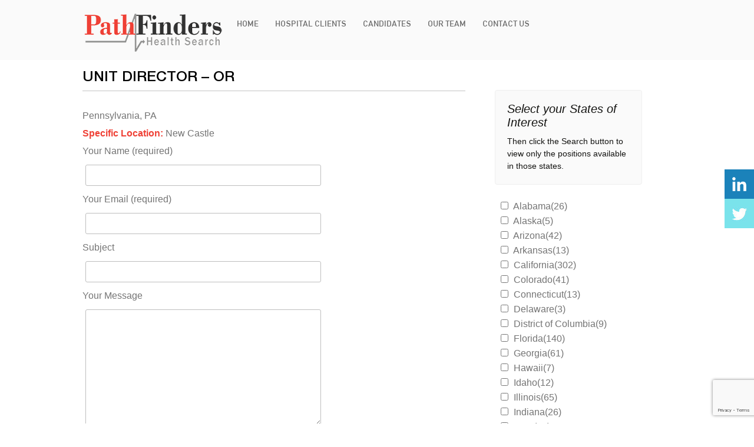

--- FILE ---
content_type: text/html; charset=utf-8
request_url: https://www.google.com/recaptcha/api2/anchor?ar=1&k=6Le4FTwkAAAAAF4qY_FSzKKpK1NAd0ulHUBL0b1g&co=aHR0cHM6Ly93d3cucGF0aGZpbmRlcnNoZWFsdGguY29tOjQ0Mw..&hl=en&v=PoyoqOPhxBO7pBk68S4YbpHZ&size=invisible&anchor-ms=20000&execute-ms=30000&cb=wduxmq9365h2
body_size: 48499
content:
<!DOCTYPE HTML><html dir="ltr" lang="en"><head><meta http-equiv="Content-Type" content="text/html; charset=UTF-8">
<meta http-equiv="X-UA-Compatible" content="IE=edge">
<title>reCAPTCHA</title>
<style type="text/css">
/* cyrillic-ext */
@font-face {
  font-family: 'Roboto';
  font-style: normal;
  font-weight: 400;
  font-stretch: 100%;
  src: url(//fonts.gstatic.com/s/roboto/v48/KFO7CnqEu92Fr1ME7kSn66aGLdTylUAMa3GUBHMdazTgWw.woff2) format('woff2');
  unicode-range: U+0460-052F, U+1C80-1C8A, U+20B4, U+2DE0-2DFF, U+A640-A69F, U+FE2E-FE2F;
}
/* cyrillic */
@font-face {
  font-family: 'Roboto';
  font-style: normal;
  font-weight: 400;
  font-stretch: 100%;
  src: url(//fonts.gstatic.com/s/roboto/v48/KFO7CnqEu92Fr1ME7kSn66aGLdTylUAMa3iUBHMdazTgWw.woff2) format('woff2');
  unicode-range: U+0301, U+0400-045F, U+0490-0491, U+04B0-04B1, U+2116;
}
/* greek-ext */
@font-face {
  font-family: 'Roboto';
  font-style: normal;
  font-weight: 400;
  font-stretch: 100%;
  src: url(//fonts.gstatic.com/s/roboto/v48/KFO7CnqEu92Fr1ME7kSn66aGLdTylUAMa3CUBHMdazTgWw.woff2) format('woff2');
  unicode-range: U+1F00-1FFF;
}
/* greek */
@font-face {
  font-family: 'Roboto';
  font-style: normal;
  font-weight: 400;
  font-stretch: 100%;
  src: url(//fonts.gstatic.com/s/roboto/v48/KFO7CnqEu92Fr1ME7kSn66aGLdTylUAMa3-UBHMdazTgWw.woff2) format('woff2');
  unicode-range: U+0370-0377, U+037A-037F, U+0384-038A, U+038C, U+038E-03A1, U+03A3-03FF;
}
/* math */
@font-face {
  font-family: 'Roboto';
  font-style: normal;
  font-weight: 400;
  font-stretch: 100%;
  src: url(//fonts.gstatic.com/s/roboto/v48/KFO7CnqEu92Fr1ME7kSn66aGLdTylUAMawCUBHMdazTgWw.woff2) format('woff2');
  unicode-range: U+0302-0303, U+0305, U+0307-0308, U+0310, U+0312, U+0315, U+031A, U+0326-0327, U+032C, U+032F-0330, U+0332-0333, U+0338, U+033A, U+0346, U+034D, U+0391-03A1, U+03A3-03A9, U+03B1-03C9, U+03D1, U+03D5-03D6, U+03F0-03F1, U+03F4-03F5, U+2016-2017, U+2034-2038, U+203C, U+2040, U+2043, U+2047, U+2050, U+2057, U+205F, U+2070-2071, U+2074-208E, U+2090-209C, U+20D0-20DC, U+20E1, U+20E5-20EF, U+2100-2112, U+2114-2115, U+2117-2121, U+2123-214F, U+2190, U+2192, U+2194-21AE, U+21B0-21E5, U+21F1-21F2, U+21F4-2211, U+2213-2214, U+2216-22FF, U+2308-230B, U+2310, U+2319, U+231C-2321, U+2336-237A, U+237C, U+2395, U+239B-23B7, U+23D0, U+23DC-23E1, U+2474-2475, U+25AF, U+25B3, U+25B7, U+25BD, U+25C1, U+25CA, U+25CC, U+25FB, U+266D-266F, U+27C0-27FF, U+2900-2AFF, U+2B0E-2B11, U+2B30-2B4C, U+2BFE, U+3030, U+FF5B, U+FF5D, U+1D400-1D7FF, U+1EE00-1EEFF;
}
/* symbols */
@font-face {
  font-family: 'Roboto';
  font-style: normal;
  font-weight: 400;
  font-stretch: 100%;
  src: url(//fonts.gstatic.com/s/roboto/v48/KFO7CnqEu92Fr1ME7kSn66aGLdTylUAMaxKUBHMdazTgWw.woff2) format('woff2');
  unicode-range: U+0001-000C, U+000E-001F, U+007F-009F, U+20DD-20E0, U+20E2-20E4, U+2150-218F, U+2190, U+2192, U+2194-2199, U+21AF, U+21E6-21F0, U+21F3, U+2218-2219, U+2299, U+22C4-22C6, U+2300-243F, U+2440-244A, U+2460-24FF, U+25A0-27BF, U+2800-28FF, U+2921-2922, U+2981, U+29BF, U+29EB, U+2B00-2BFF, U+4DC0-4DFF, U+FFF9-FFFB, U+10140-1018E, U+10190-1019C, U+101A0, U+101D0-101FD, U+102E0-102FB, U+10E60-10E7E, U+1D2C0-1D2D3, U+1D2E0-1D37F, U+1F000-1F0FF, U+1F100-1F1AD, U+1F1E6-1F1FF, U+1F30D-1F30F, U+1F315, U+1F31C, U+1F31E, U+1F320-1F32C, U+1F336, U+1F378, U+1F37D, U+1F382, U+1F393-1F39F, U+1F3A7-1F3A8, U+1F3AC-1F3AF, U+1F3C2, U+1F3C4-1F3C6, U+1F3CA-1F3CE, U+1F3D4-1F3E0, U+1F3ED, U+1F3F1-1F3F3, U+1F3F5-1F3F7, U+1F408, U+1F415, U+1F41F, U+1F426, U+1F43F, U+1F441-1F442, U+1F444, U+1F446-1F449, U+1F44C-1F44E, U+1F453, U+1F46A, U+1F47D, U+1F4A3, U+1F4B0, U+1F4B3, U+1F4B9, U+1F4BB, U+1F4BF, U+1F4C8-1F4CB, U+1F4D6, U+1F4DA, U+1F4DF, U+1F4E3-1F4E6, U+1F4EA-1F4ED, U+1F4F7, U+1F4F9-1F4FB, U+1F4FD-1F4FE, U+1F503, U+1F507-1F50B, U+1F50D, U+1F512-1F513, U+1F53E-1F54A, U+1F54F-1F5FA, U+1F610, U+1F650-1F67F, U+1F687, U+1F68D, U+1F691, U+1F694, U+1F698, U+1F6AD, U+1F6B2, U+1F6B9-1F6BA, U+1F6BC, U+1F6C6-1F6CF, U+1F6D3-1F6D7, U+1F6E0-1F6EA, U+1F6F0-1F6F3, U+1F6F7-1F6FC, U+1F700-1F7FF, U+1F800-1F80B, U+1F810-1F847, U+1F850-1F859, U+1F860-1F887, U+1F890-1F8AD, U+1F8B0-1F8BB, U+1F8C0-1F8C1, U+1F900-1F90B, U+1F93B, U+1F946, U+1F984, U+1F996, U+1F9E9, U+1FA00-1FA6F, U+1FA70-1FA7C, U+1FA80-1FA89, U+1FA8F-1FAC6, U+1FACE-1FADC, U+1FADF-1FAE9, U+1FAF0-1FAF8, U+1FB00-1FBFF;
}
/* vietnamese */
@font-face {
  font-family: 'Roboto';
  font-style: normal;
  font-weight: 400;
  font-stretch: 100%;
  src: url(//fonts.gstatic.com/s/roboto/v48/KFO7CnqEu92Fr1ME7kSn66aGLdTylUAMa3OUBHMdazTgWw.woff2) format('woff2');
  unicode-range: U+0102-0103, U+0110-0111, U+0128-0129, U+0168-0169, U+01A0-01A1, U+01AF-01B0, U+0300-0301, U+0303-0304, U+0308-0309, U+0323, U+0329, U+1EA0-1EF9, U+20AB;
}
/* latin-ext */
@font-face {
  font-family: 'Roboto';
  font-style: normal;
  font-weight: 400;
  font-stretch: 100%;
  src: url(//fonts.gstatic.com/s/roboto/v48/KFO7CnqEu92Fr1ME7kSn66aGLdTylUAMa3KUBHMdazTgWw.woff2) format('woff2');
  unicode-range: U+0100-02BA, U+02BD-02C5, U+02C7-02CC, U+02CE-02D7, U+02DD-02FF, U+0304, U+0308, U+0329, U+1D00-1DBF, U+1E00-1E9F, U+1EF2-1EFF, U+2020, U+20A0-20AB, U+20AD-20C0, U+2113, U+2C60-2C7F, U+A720-A7FF;
}
/* latin */
@font-face {
  font-family: 'Roboto';
  font-style: normal;
  font-weight: 400;
  font-stretch: 100%;
  src: url(//fonts.gstatic.com/s/roboto/v48/KFO7CnqEu92Fr1ME7kSn66aGLdTylUAMa3yUBHMdazQ.woff2) format('woff2');
  unicode-range: U+0000-00FF, U+0131, U+0152-0153, U+02BB-02BC, U+02C6, U+02DA, U+02DC, U+0304, U+0308, U+0329, U+2000-206F, U+20AC, U+2122, U+2191, U+2193, U+2212, U+2215, U+FEFF, U+FFFD;
}
/* cyrillic-ext */
@font-face {
  font-family: 'Roboto';
  font-style: normal;
  font-weight: 500;
  font-stretch: 100%;
  src: url(//fonts.gstatic.com/s/roboto/v48/KFO7CnqEu92Fr1ME7kSn66aGLdTylUAMa3GUBHMdazTgWw.woff2) format('woff2');
  unicode-range: U+0460-052F, U+1C80-1C8A, U+20B4, U+2DE0-2DFF, U+A640-A69F, U+FE2E-FE2F;
}
/* cyrillic */
@font-face {
  font-family: 'Roboto';
  font-style: normal;
  font-weight: 500;
  font-stretch: 100%;
  src: url(//fonts.gstatic.com/s/roboto/v48/KFO7CnqEu92Fr1ME7kSn66aGLdTylUAMa3iUBHMdazTgWw.woff2) format('woff2');
  unicode-range: U+0301, U+0400-045F, U+0490-0491, U+04B0-04B1, U+2116;
}
/* greek-ext */
@font-face {
  font-family: 'Roboto';
  font-style: normal;
  font-weight: 500;
  font-stretch: 100%;
  src: url(//fonts.gstatic.com/s/roboto/v48/KFO7CnqEu92Fr1ME7kSn66aGLdTylUAMa3CUBHMdazTgWw.woff2) format('woff2');
  unicode-range: U+1F00-1FFF;
}
/* greek */
@font-face {
  font-family: 'Roboto';
  font-style: normal;
  font-weight: 500;
  font-stretch: 100%;
  src: url(//fonts.gstatic.com/s/roboto/v48/KFO7CnqEu92Fr1ME7kSn66aGLdTylUAMa3-UBHMdazTgWw.woff2) format('woff2');
  unicode-range: U+0370-0377, U+037A-037F, U+0384-038A, U+038C, U+038E-03A1, U+03A3-03FF;
}
/* math */
@font-face {
  font-family: 'Roboto';
  font-style: normal;
  font-weight: 500;
  font-stretch: 100%;
  src: url(//fonts.gstatic.com/s/roboto/v48/KFO7CnqEu92Fr1ME7kSn66aGLdTylUAMawCUBHMdazTgWw.woff2) format('woff2');
  unicode-range: U+0302-0303, U+0305, U+0307-0308, U+0310, U+0312, U+0315, U+031A, U+0326-0327, U+032C, U+032F-0330, U+0332-0333, U+0338, U+033A, U+0346, U+034D, U+0391-03A1, U+03A3-03A9, U+03B1-03C9, U+03D1, U+03D5-03D6, U+03F0-03F1, U+03F4-03F5, U+2016-2017, U+2034-2038, U+203C, U+2040, U+2043, U+2047, U+2050, U+2057, U+205F, U+2070-2071, U+2074-208E, U+2090-209C, U+20D0-20DC, U+20E1, U+20E5-20EF, U+2100-2112, U+2114-2115, U+2117-2121, U+2123-214F, U+2190, U+2192, U+2194-21AE, U+21B0-21E5, U+21F1-21F2, U+21F4-2211, U+2213-2214, U+2216-22FF, U+2308-230B, U+2310, U+2319, U+231C-2321, U+2336-237A, U+237C, U+2395, U+239B-23B7, U+23D0, U+23DC-23E1, U+2474-2475, U+25AF, U+25B3, U+25B7, U+25BD, U+25C1, U+25CA, U+25CC, U+25FB, U+266D-266F, U+27C0-27FF, U+2900-2AFF, U+2B0E-2B11, U+2B30-2B4C, U+2BFE, U+3030, U+FF5B, U+FF5D, U+1D400-1D7FF, U+1EE00-1EEFF;
}
/* symbols */
@font-face {
  font-family: 'Roboto';
  font-style: normal;
  font-weight: 500;
  font-stretch: 100%;
  src: url(//fonts.gstatic.com/s/roboto/v48/KFO7CnqEu92Fr1ME7kSn66aGLdTylUAMaxKUBHMdazTgWw.woff2) format('woff2');
  unicode-range: U+0001-000C, U+000E-001F, U+007F-009F, U+20DD-20E0, U+20E2-20E4, U+2150-218F, U+2190, U+2192, U+2194-2199, U+21AF, U+21E6-21F0, U+21F3, U+2218-2219, U+2299, U+22C4-22C6, U+2300-243F, U+2440-244A, U+2460-24FF, U+25A0-27BF, U+2800-28FF, U+2921-2922, U+2981, U+29BF, U+29EB, U+2B00-2BFF, U+4DC0-4DFF, U+FFF9-FFFB, U+10140-1018E, U+10190-1019C, U+101A0, U+101D0-101FD, U+102E0-102FB, U+10E60-10E7E, U+1D2C0-1D2D3, U+1D2E0-1D37F, U+1F000-1F0FF, U+1F100-1F1AD, U+1F1E6-1F1FF, U+1F30D-1F30F, U+1F315, U+1F31C, U+1F31E, U+1F320-1F32C, U+1F336, U+1F378, U+1F37D, U+1F382, U+1F393-1F39F, U+1F3A7-1F3A8, U+1F3AC-1F3AF, U+1F3C2, U+1F3C4-1F3C6, U+1F3CA-1F3CE, U+1F3D4-1F3E0, U+1F3ED, U+1F3F1-1F3F3, U+1F3F5-1F3F7, U+1F408, U+1F415, U+1F41F, U+1F426, U+1F43F, U+1F441-1F442, U+1F444, U+1F446-1F449, U+1F44C-1F44E, U+1F453, U+1F46A, U+1F47D, U+1F4A3, U+1F4B0, U+1F4B3, U+1F4B9, U+1F4BB, U+1F4BF, U+1F4C8-1F4CB, U+1F4D6, U+1F4DA, U+1F4DF, U+1F4E3-1F4E6, U+1F4EA-1F4ED, U+1F4F7, U+1F4F9-1F4FB, U+1F4FD-1F4FE, U+1F503, U+1F507-1F50B, U+1F50D, U+1F512-1F513, U+1F53E-1F54A, U+1F54F-1F5FA, U+1F610, U+1F650-1F67F, U+1F687, U+1F68D, U+1F691, U+1F694, U+1F698, U+1F6AD, U+1F6B2, U+1F6B9-1F6BA, U+1F6BC, U+1F6C6-1F6CF, U+1F6D3-1F6D7, U+1F6E0-1F6EA, U+1F6F0-1F6F3, U+1F6F7-1F6FC, U+1F700-1F7FF, U+1F800-1F80B, U+1F810-1F847, U+1F850-1F859, U+1F860-1F887, U+1F890-1F8AD, U+1F8B0-1F8BB, U+1F8C0-1F8C1, U+1F900-1F90B, U+1F93B, U+1F946, U+1F984, U+1F996, U+1F9E9, U+1FA00-1FA6F, U+1FA70-1FA7C, U+1FA80-1FA89, U+1FA8F-1FAC6, U+1FACE-1FADC, U+1FADF-1FAE9, U+1FAF0-1FAF8, U+1FB00-1FBFF;
}
/* vietnamese */
@font-face {
  font-family: 'Roboto';
  font-style: normal;
  font-weight: 500;
  font-stretch: 100%;
  src: url(//fonts.gstatic.com/s/roboto/v48/KFO7CnqEu92Fr1ME7kSn66aGLdTylUAMa3OUBHMdazTgWw.woff2) format('woff2');
  unicode-range: U+0102-0103, U+0110-0111, U+0128-0129, U+0168-0169, U+01A0-01A1, U+01AF-01B0, U+0300-0301, U+0303-0304, U+0308-0309, U+0323, U+0329, U+1EA0-1EF9, U+20AB;
}
/* latin-ext */
@font-face {
  font-family: 'Roboto';
  font-style: normal;
  font-weight: 500;
  font-stretch: 100%;
  src: url(//fonts.gstatic.com/s/roboto/v48/KFO7CnqEu92Fr1ME7kSn66aGLdTylUAMa3KUBHMdazTgWw.woff2) format('woff2');
  unicode-range: U+0100-02BA, U+02BD-02C5, U+02C7-02CC, U+02CE-02D7, U+02DD-02FF, U+0304, U+0308, U+0329, U+1D00-1DBF, U+1E00-1E9F, U+1EF2-1EFF, U+2020, U+20A0-20AB, U+20AD-20C0, U+2113, U+2C60-2C7F, U+A720-A7FF;
}
/* latin */
@font-face {
  font-family: 'Roboto';
  font-style: normal;
  font-weight: 500;
  font-stretch: 100%;
  src: url(//fonts.gstatic.com/s/roboto/v48/KFO7CnqEu92Fr1ME7kSn66aGLdTylUAMa3yUBHMdazQ.woff2) format('woff2');
  unicode-range: U+0000-00FF, U+0131, U+0152-0153, U+02BB-02BC, U+02C6, U+02DA, U+02DC, U+0304, U+0308, U+0329, U+2000-206F, U+20AC, U+2122, U+2191, U+2193, U+2212, U+2215, U+FEFF, U+FFFD;
}
/* cyrillic-ext */
@font-face {
  font-family: 'Roboto';
  font-style: normal;
  font-weight: 900;
  font-stretch: 100%;
  src: url(//fonts.gstatic.com/s/roboto/v48/KFO7CnqEu92Fr1ME7kSn66aGLdTylUAMa3GUBHMdazTgWw.woff2) format('woff2');
  unicode-range: U+0460-052F, U+1C80-1C8A, U+20B4, U+2DE0-2DFF, U+A640-A69F, U+FE2E-FE2F;
}
/* cyrillic */
@font-face {
  font-family: 'Roboto';
  font-style: normal;
  font-weight: 900;
  font-stretch: 100%;
  src: url(//fonts.gstatic.com/s/roboto/v48/KFO7CnqEu92Fr1ME7kSn66aGLdTylUAMa3iUBHMdazTgWw.woff2) format('woff2');
  unicode-range: U+0301, U+0400-045F, U+0490-0491, U+04B0-04B1, U+2116;
}
/* greek-ext */
@font-face {
  font-family: 'Roboto';
  font-style: normal;
  font-weight: 900;
  font-stretch: 100%;
  src: url(//fonts.gstatic.com/s/roboto/v48/KFO7CnqEu92Fr1ME7kSn66aGLdTylUAMa3CUBHMdazTgWw.woff2) format('woff2');
  unicode-range: U+1F00-1FFF;
}
/* greek */
@font-face {
  font-family: 'Roboto';
  font-style: normal;
  font-weight: 900;
  font-stretch: 100%;
  src: url(//fonts.gstatic.com/s/roboto/v48/KFO7CnqEu92Fr1ME7kSn66aGLdTylUAMa3-UBHMdazTgWw.woff2) format('woff2');
  unicode-range: U+0370-0377, U+037A-037F, U+0384-038A, U+038C, U+038E-03A1, U+03A3-03FF;
}
/* math */
@font-face {
  font-family: 'Roboto';
  font-style: normal;
  font-weight: 900;
  font-stretch: 100%;
  src: url(//fonts.gstatic.com/s/roboto/v48/KFO7CnqEu92Fr1ME7kSn66aGLdTylUAMawCUBHMdazTgWw.woff2) format('woff2');
  unicode-range: U+0302-0303, U+0305, U+0307-0308, U+0310, U+0312, U+0315, U+031A, U+0326-0327, U+032C, U+032F-0330, U+0332-0333, U+0338, U+033A, U+0346, U+034D, U+0391-03A1, U+03A3-03A9, U+03B1-03C9, U+03D1, U+03D5-03D6, U+03F0-03F1, U+03F4-03F5, U+2016-2017, U+2034-2038, U+203C, U+2040, U+2043, U+2047, U+2050, U+2057, U+205F, U+2070-2071, U+2074-208E, U+2090-209C, U+20D0-20DC, U+20E1, U+20E5-20EF, U+2100-2112, U+2114-2115, U+2117-2121, U+2123-214F, U+2190, U+2192, U+2194-21AE, U+21B0-21E5, U+21F1-21F2, U+21F4-2211, U+2213-2214, U+2216-22FF, U+2308-230B, U+2310, U+2319, U+231C-2321, U+2336-237A, U+237C, U+2395, U+239B-23B7, U+23D0, U+23DC-23E1, U+2474-2475, U+25AF, U+25B3, U+25B7, U+25BD, U+25C1, U+25CA, U+25CC, U+25FB, U+266D-266F, U+27C0-27FF, U+2900-2AFF, U+2B0E-2B11, U+2B30-2B4C, U+2BFE, U+3030, U+FF5B, U+FF5D, U+1D400-1D7FF, U+1EE00-1EEFF;
}
/* symbols */
@font-face {
  font-family: 'Roboto';
  font-style: normal;
  font-weight: 900;
  font-stretch: 100%;
  src: url(//fonts.gstatic.com/s/roboto/v48/KFO7CnqEu92Fr1ME7kSn66aGLdTylUAMaxKUBHMdazTgWw.woff2) format('woff2');
  unicode-range: U+0001-000C, U+000E-001F, U+007F-009F, U+20DD-20E0, U+20E2-20E4, U+2150-218F, U+2190, U+2192, U+2194-2199, U+21AF, U+21E6-21F0, U+21F3, U+2218-2219, U+2299, U+22C4-22C6, U+2300-243F, U+2440-244A, U+2460-24FF, U+25A0-27BF, U+2800-28FF, U+2921-2922, U+2981, U+29BF, U+29EB, U+2B00-2BFF, U+4DC0-4DFF, U+FFF9-FFFB, U+10140-1018E, U+10190-1019C, U+101A0, U+101D0-101FD, U+102E0-102FB, U+10E60-10E7E, U+1D2C0-1D2D3, U+1D2E0-1D37F, U+1F000-1F0FF, U+1F100-1F1AD, U+1F1E6-1F1FF, U+1F30D-1F30F, U+1F315, U+1F31C, U+1F31E, U+1F320-1F32C, U+1F336, U+1F378, U+1F37D, U+1F382, U+1F393-1F39F, U+1F3A7-1F3A8, U+1F3AC-1F3AF, U+1F3C2, U+1F3C4-1F3C6, U+1F3CA-1F3CE, U+1F3D4-1F3E0, U+1F3ED, U+1F3F1-1F3F3, U+1F3F5-1F3F7, U+1F408, U+1F415, U+1F41F, U+1F426, U+1F43F, U+1F441-1F442, U+1F444, U+1F446-1F449, U+1F44C-1F44E, U+1F453, U+1F46A, U+1F47D, U+1F4A3, U+1F4B0, U+1F4B3, U+1F4B9, U+1F4BB, U+1F4BF, U+1F4C8-1F4CB, U+1F4D6, U+1F4DA, U+1F4DF, U+1F4E3-1F4E6, U+1F4EA-1F4ED, U+1F4F7, U+1F4F9-1F4FB, U+1F4FD-1F4FE, U+1F503, U+1F507-1F50B, U+1F50D, U+1F512-1F513, U+1F53E-1F54A, U+1F54F-1F5FA, U+1F610, U+1F650-1F67F, U+1F687, U+1F68D, U+1F691, U+1F694, U+1F698, U+1F6AD, U+1F6B2, U+1F6B9-1F6BA, U+1F6BC, U+1F6C6-1F6CF, U+1F6D3-1F6D7, U+1F6E0-1F6EA, U+1F6F0-1F6F3, U+1F6F7-1F6FC, U+1F700-1F7FF, U+1F800-1F80B, U+1F810-1F847, U+1F850-1F859, U+1F860-1F887, U+1F890-1F8AD, U+1F8B0-1F8BB, U+1F8C0-1F8C1, U+1F900-1F90B, U+1F93B, U+1F946, U+1F984, U+1F996, U+1F9E9, U+1FA00-1FA6F, U+1FA70-1FA7C, U+1FA80-1FA89, U+1FA8F-1FAC6, U+1FACE-1FADC, U+1FADF-1FAE9, U+1FAF0-1FAF8, U+1FB00-1FBFF;
}
/* vietnamese */
@font-face {
  font-family: 'Roboto';
  font-style: normal;
  font-weight: 900;
  font-stretch: 100%;
  src: url(//fonts.gstatic.com/s/roboto/v48/KFO7CnqEu92Fr1ME7kSn66aGLdTylUAMa3OUBHMdazTgWw.woff2) format('woff2');
  unicode-range: U+0102-0103, U+0110-0111, U+0128-0129, U+0168-0169, U+01A0-01A1, U+01AF-01B0, U+0300-0301, U+0303-0304, U+0308-0309, U+0323, U+0329, U+1EA0-1EF9, U+20AB;
}
/* latin-ext */
@font-face {
  font-family: 'Roboto';
  font-style: normal;
  font-weight: 900;
  font-stretch: 100%;
  src: url(//fonts.gstatic.com/s/roboto/v48/KFO7CnqEu92Fr1ME7kSn66aGLdTylUAMa3KUBHMdazTgWw.woff2) format('woff2');
  unicode-range: U+0100-02BA, U+02BD-02C5, U+02C7-02CC, U+02CE-02D7, U+02DD-02FF, U+0304, U+0308, U+0329, U+1D00-1DBF, U+1E00-1E9F, U+1EF2-1EFF, U+2020, U+20A0-20AB, U+20AD-20C0, U+2113, U+2C60-2C7F, U+A720-A7FF;
}
/* latin */
@font-face {
  font-family: 'Roboto';
  font-style: normal;
  font-weight: 900;
  font-stretch: 100%;
  src: url(//fonts.gstatic.com/s/roboto/v48/KFO7CnqEu92Fr1ME7kSn66aGLdTylUAMa3yUBHMdazQ.woff2) format('woff2');
  unicode-range: U+0000-00FF, U+0131, U+0152-0153, U+02BB-02BC, U+02C6, U+02DA, U+02DC, U+0304, U+0308, U+0329, U+2000-206F, U+20AC, U+2122, U+2191, U+2193, U+2212, U+2215, U+FEFF, U+FFFD;
}

</style>
<link rel="stylesheet" type="text/css" href="https://www.gstatic.com/recaptcha/releases/PoyoqOPhxBO7pBk68S4YbpHZ/styles__ltr.css">
<script nonce="hEKltWNC_3hnGX42QxkVUA" type="text/javascript">window['__recaptcha_api'] = 'https://www.google.com/recaptcha/api2/';</script>
<script type="text/javascript" src="https://www.gstatic.com/recaptcha/releases/PoyoqOPhxBO7pBk68S4YbpHZ/recaptcha__en.js" nonce="hEKltWNC_3hnGX42QxkVUA">
      
    </script></head>
<body><div id="rc-anchor-alert" class="rc-anchor-alert"></div>
<input type="hidden" id="recaptcha-token" value="[base64]">
<script type="text/javascript" nonce="hEKltWNC_3hnGX42QxkVUA">
      recaptcha.anchor.Main.init("[\x22ainput\x22,[\x22bgdata\x22,\x22\x22,\[base64]/[base64]/[base64]/[base64]/[base64]/[base64]/KGcoTywyNTMsTy5PKSxVRyhPLEMpKTpnKE8sMjUzLEMpLE8pKSxsKSksTykpfSxieT1mdW5jdGlvbihDLE8sdSxsKXtmb3IobD0odT1SKEMpLDApO08+MDtPLS0pbD1sPDw4fFooQyk7ZyhDLHUsbCl9LFVHPWZ1bmN0aW9uKEMsTyl7Qy5pLmxlbmd0aD4xMDQ/[base64]/[base64]/[base64]/[base64]/[base64]/[base64]/[base64]\\u003d\x22,\[base64]\x22,\x22JsOaw5bDlDvCiEcTw58RwqBqb8OLwrLClsOFSythFDzDnThuwqfDosKow5tQd3fDh3Q8w5J+RcO/wpTCpUUAw6tSYcOSwpw0woo0WStfwpYdExkfAz7CmsO1w5ASw6/CjlRcLMK6acK5wrlVDhLCgyYMw5kBBcOnwr19BE/[base64]/Cr8KHS8Omw4hMwodTw604BwXCqhwRURvCgCHCs8KTw7bCk2NXUsOcw43Ci8KcdsOTw7XCqml2w6DCi2MXw5xpGMKdFUrCnkFWTMOAMMKJCsKDw6MvwosxcMO8w6/Ci8OqVlbDjMKpw4bClsKcw7lHwqMDfU0bwpbDpngJOsKRRcKfb8Ojw7kHYALCiUZHD3lTwoLCi8Kuw7xmTsKPIhxsPA42ccOFXAAYJsO4asO2CnckQcKrw5LCrsOOwpjCl8KzQQjDoMKdworChz4uw55HwojDtAvDlHTDtMO4w5XCqGYBQ2J0wq9KLh/DmmnCkmRgOVxROsKqfMKfwpnCom0YCw/ClcKRw6zDmibDssKjw5zCgyFuw5ZJWMOYFA9aRsOYfsOFw5vCvQHCs1I5J2fCs8KOFEdjSVVYw7XDmMOBHMOew5AIw4wxBn1EVMKYSMKLw7zDoMKJP8Kxwq8awqbDuTbDq8O+w7zDrFAdw6kFw6zDjsKiNWIFGcOcLsKfW8OBwp9dw5sxJwPDpGkuX8KBwp8/wrnDgzXCqTXDpwTCssO2wrPCjsOwXSspf8Oyw77DsMOnw5vCtcO0IELCgEnDkcOPUsKdw5FEwoXCg8OPwrpkw7BdczMXw7nCt8OQE8OGw6V8wpLDmUHCswvCtsOdw5XDvcOQdMK2wqI6wr3CtcOgwoBRwo/DuCbDhDzDsmImwqrCnmTCihJyWMKKUMOlw5Bww7nDhsOgccKWFlF4ZMO/w6rDlMOxw47DucKiw4DCm8OiHMKGVTHCqF7DlcO9wpDCk8Olw5rCusKZE8Oww48pTmlIAUDDpsOIDcOQwrxNw7gaw6vDlsKAw7cawobDh8KFWMOIw55xw6QEFcOgXSDCj2/ClU5Jw7TCrsKcKDvChVkHLmLCosK+csObwrBaw7PDrMOAHjReB8OHJkVPWMO8W1jDrDxjw6fCh3diwrjCkUzCmhYgwpc+woPDusO+wqfCuiA+XsOmZMK/[base64]/Dj3XCpEHCq8Kmw4bChww8RW/DucKQwrVUwoR8VsOBFWvDoMOHwpPDmCs6NibDsMOOw4hfKlfClMOiwolzw4/[base64]/[base64]/DvHvDsMOZSCnCuAZJwrlKw5nCo8KxVUBewrsdw5rCm2DDnAvDuwvDhMOcXATCnTExP153w6t5woLChMOofBtHw4A4NHslfg05NBPDm8KJwr/Dn1HDr2ZqPT1WwoPDlUfDiQTCusKdD3HDosKJSD/CmMK2HR8nIxpYClBiEnXDkxh/woprwq4hEcOkcsK/[base64]/Cm0/CqsK7wp4qO8Khwo/DncKlJSjDuMKsc17CuSQ5wq3DrgsUw6FlwrAUw74Jw6bDuMKaN8Kdw6d2bjgBcsObw6p3wqU7UBBFFCzDjUnCqHMpw7rDgDxLDnwjw6Jaw5fDs8OvOMKQw47CoMOrBcO9LMOnwpEDwq7Co0dCwox1wqx1OMOnw6XCssOFX3fCjcOOwr9fHMOlwpbCgsKaBcO/w7NidxjDk0A6w7XChTzChcOeIsKdbz94w6fCjzg9wrA+ecKuLVXDqsKnw6E7wrvCrMKGTcOuw7ECL8OCDMOZw4I7w6d3w4zCqcOOwocvw5PCqMKCwrTDu8KrM8OUw4ArYnpKScKHSU/CjGzCnxDDisK9XXIHwqI5w5cew7LCrQhtw6vCnMKEwpgkFMOBw6/DqgQFwoV/VV/Cvztcw5gWSwRIAAPDmQ19FVVNw4dpw6oXw7HCi8Kgw4rDuX/DoAZ7w7PCjTpGSQXCr8OWcShFw7dlHAPCvMO/wqrDh2XDlcOewqN9w6fDmcOhEsKKwrhzw6bDn8OxaMKJJcKqw4PCiz3CgMKUfsKqw7EOw4kHesOow7ofwpwLw6/DnALDkkjDqwhMT8KNb8K8DMK6w7EFQUwECcK6aAzCmSJhCMKHwp94HjIqwqrDo3HDkMOIY8Oqw5/[base64]/WMKBwoR0wrTCg8KHIT/[base64]/OE49OcKwE38ndgzDk8OQwrAwwppZOwfCs8KZX8O3GcK2w6/[base64]/[base64]/DtsOew6x7NUBtDsKJw45nPcOtw7dZFDViWBzChmk6A8K2wrBHwoTDvHLCtsOtw4RsesKKYjxVd1I+wofCv8OTYMKcw6TDrhxfZ0DCgE0Awr1iw5/[base64]/ClcKGw6LDn8Ozw77DlMKSw7TCkcK6w6sVw45TKsKTMcKUw68awr/CtjJ/EWMvEcOBCTlWY8K0MyfDjmJiSQg/woLCnMK+w4jCsMK5NsO7f8KMJ3luw5BkwpLDl1R4T8K4SHnDqHPCgcOoG3/[base64]/Cs1cHwoHCqsKBNwtyejQFAxJGwrHDqsONw6BlwoTDl1DCnsKxNcKDbHHDksKcXMKyw4DCgRHCgcOEVcKrXFjCt2PDj8OyL3LCoyTDu8KcbMK9MFM0RloZNk7CncKLwosvwrdMBzJ4w6PDnsKpwpXDiMKgwobDkR8rBcKSHQ/ChFVcw4XCgsKcV8OLwrvCuj7Di8KPw7clJcKNw7TDisOvf3sab8KGwrzCpWUOPnF6worDn8KJwpxGIjjDtcKIwrrDlcK2wobDmWwow7U7wq3DjQjCr8OuRHUWAWcBwrhPUcKswohEUGLCsMKJwp/Dlg0VB8K3e8KHw7MiwrtiA8K8SnDDoBVMZMOsw4sEwogeQmE7wqQSbXHCtzPDhcKsw4hyEsKPWGzDicODw6XCtSfCt8OQw57DusOTZ8O4flDDrsKKwqXCoDcnOm3Dp27CmyTDucKnK1B7ecOMYcO2NX4FDTAww69kZhPCtXFwBFhyGMOXQQfCvMObw5vDoicYNsO/[base64]/Dh0RIV8O9woF5FMO3EGIVwrfDhcKVOB9lUMOCKsKhwrbCtWXCqCA3Lm0mw4DCvk/DmzHDhXRUG0ZFw6rCpGzDjsObw54nwo59W3FCw7EkC2RzNcO8wok5w4pCw6ZYwoXDpMK0w5fDqjvDuSPDvsKtYUF3HCbCmcOLwrnCmU3DvXIIdDDCj8OERsO1wrE8Q8KBw7PDrcK0M8KtSMOawrEuw4FMw6BJwpzCv0/Cql8aSMKEw552w6lJLVREw58pwqvDucK7w4zDnVtHT8KCw4LCv2xMwozDn8O8VcOLR3DCpiHDsX/CqMKRDkbDnsOvasO9wptaXyJid1/Dn8OaGRLDhBwSBBsEPE7CjU3DvsKjPsOHOsKBf3vDvSrCoDbDqxFrwqUxS8OiHsOMwq7CsmsXRVzCvsKyOg14w6lswoICw7Yyaiopwr4FO03CoRfDvR5dwpDCl8OSwpdlwq/DhMOCSExvX8KBfsOSwqFMd8K6w4MCCH4hwrbCqTN+ZMOyQcO9FsOFwocQV8Kxw5fCjwknNzJXUMOUEsK3w4BTO2PDkw8oC8Knw6DDk3vDnWdawr/DrlvCisKZwrjCmRg3YiVNGMOFwokrP8KywpzDtMKiw4HDsB4bw6ZzVHJuBMKJw7vCmHIVU8KTwr3CrHR6AjHCr3RJX8K9VcO3bB/CmMK9dsKcwoxFwoHDnzbClhRAOlhFL1rCs8KtTU7DpcKaGcKRKzh8NMKew45oQ8Kaw7Bww73CmxXCicK0QVjCsx7Dm3PDucKkw7l0csKlwq/Dl8O4b8OHw5rDncOsw7ZHwpfDssK3MWgTwpfDkEdIOyrCosOfZsOhJSZXW8KGEsOhTgVtw601MwTDjz3Dq1vCqcKROcOnUcK3w45lK2wtw7kBF8O1chE/[base64]/[base64]/ecOow6PDj3xAw5jDmTYPwofCu1bDqFQdfsOtw4gqwrBXw4HCl8OMw5rCnGxbIgLCs8O5OXRQSsKtw5EXKWLClcOHw6DCjBhMw6stU1gTwoUZw6/[base64]/WgLCr0xMw7TCh1ocw5/CmFLDj2tvw5tsYxQ7wq87wqV6GyTDhVdcVsKBw7ogwrfCucKOAcOzRsKIwoDDvsOEQ2JKw4HDkcKMw6c1w5HCoVPCvsOywpNmwolDw7XDjsOTwq4+bkDDuz01wqlGw5XCs8OAw6A2KHYXwpFzw5DCugPCpMOSwqE/[base64]/[base64]/[base64]/DvsKNHWrDkMOGVcKMVnPDhGbDgElQwqd3w7dYwpPCmzrDtsKNcEHCnsOhNnbDpw/Ds003w5HDhiQPwoAyw7fCkE01woAXa8K3H8K0wq/DugAow7bCqsO+eMOJwr9yw48FwoPCqAdJPF/Cl0bCsMKKw5jCkAHDs3wMNAQbPcO1wqdvwoDDpcK8w6zDlH/CniMHwr0if8KcwpvDj8Kiw4DCtQBuwpxELsKWwoLCscOcXH8XwqUqGcOMecK0w7w+OjnDmV0Kwq/Cl8KEWGoPcmDCpcKTCMOZw5fDlMK3CsKmw4ckLsOcRjXDu3bDmcK5bMOUw7rCrMKHwqJobQEvwqJRfxbDq8Ouw79LCzXDvjnClcK4wo1DcDsJw6LCpAAAwokvDxfDrsOzw53CtjRHwrhLwr/Com/DiyZuw6DDjm/Dh8KDw6cZSMKtwqjDvWXCj0LDsMKuwqQyUkUdw5gYwqoSc8OEBsOSw6TDsyTDkn3CosKhFy9Mb8Oywo/CpMKhwqDDvcKSJSgcHAPDhTHCtsK9QS9XfMKuXMOYw53Dg8KMBsKew686Y8KSwqUYT8OJw73ClFl5w5LDqMKPTcO+wqETwo9mw5HDhcOPTMK2wpdBw5PDqsOVCFPDhkZyw5nDiMOifj7CgBrCuMKGSMOMBAzDnMKicsOCClcmw7M8LcKDKGJ/wrdMbhoiw50zwrhNVMKHAcKXwoBfXgbCqkPCgV1Ewp7DqcO7w54Vb8KWw4TDiFzDsC3ChmNbFcKgw4jCoxfCmcKzJcKkJsKsw7I8wpV2ImBsb3PCt8OfPALCnsOBwrTCg8K0I1dwFMKNw70ow5XCo3paOVprwp9pw5Y+NDxhZsO3wqRyUkXDkV/CrQJGwpbDmsOywrxKwq3DvVFtw5jCiMO+RsO4DTwIaEx0w5DDmzXCgW5jTE3Dn8OtQ8ONwqUgw6UEYMK6wp/[base64]/w6fDgMKFwo/DsB/Cs8O0OMKfw7dkJ8ODwqFmXGLCqsOcwoXCpyrCo8KSKMKaw6HDoEXCk8KSwpE1wr/DswZhBC0nb8OcwoEIwpXCvMKUMsOAwpbCi8K9wqDDssOpdiMYEsK5JMKeLikqCnnCrA1MwrsmCmfChsKBSsOZScK1w6RbwrDCumN6w7nCiMOjbsOhMl3DvcKZwrolQxvCksKyG014wrEtdcOBw6Uew6/ChQPCjwzCrzHDu8OCLcKrwoDDqBjDsMKOwo/DiFRIbcKYPcKBwpnDkVbCqsK+TcKawp/CrMKFOX1xw4rCkV/DnATDvlJPdsOXUFlcFcK0w7XCpcKHI2TCkAfDmAjCgcKiw6RKwohhZcOUw5vCr8KMw5MEw51xG8KPdV5YwrNwUVrDvMKLYcO1w5PDjUJXKl/DkwnDh8K8w6XClMOZwoTDjS8Yw77DgRrCg8Oyw7w8wqTCrCdgV8KAVsKUw4vCocOHAVHCsmd7w6HCl8OvwpVww6zDgi7Dj8KEGwdFLCsMJ2hhQcKkwovCgQB7QMOHw6cIHcKEN0DCgMO8wqDCvcKTwpIYEmE8OXUodCdrSsOrw48aESHCocOMEsO4w4ZLe2/DuCLCuXjClcKAwqDDmWVhehQhw7Z4NxzDkwZbwqUNG8Oyw4fCi0/CtMOTwrNrwqbClcKqTsKgT3LCk8Krw4vDhcKzWsOYwq3DgsK6w4EDw6chwp9Iw5zCj8Oow7cxwrHDm8K9w4zCrBhMN8OAWMOEHHTCmlZRw7vCsCt2w4rDsXQzwoEcw5jDrCTDpEsHOcOLwrFsDMOaOMKgJsOSwr4Nw6DCkB/[base64]/DnHzDnTbCun/DjXnDssKPFjE9w5Yww4wcF8KEScKwIz14ET7CoT3DpDnDgC/[base64]/DqQo1FcKiwrjCh8K/VsO9w4zCtxpnwqNpwqtHKT/ClsOLBsKHwpUOFWZlOzVLLsKhVyVffDnDoB91PwlzwqTCvCzCkMK8w5/[base64]/NxRgwrrCm0fDqkYqLsKdIHLDhcOrSCbDpz/DjMKEXjxbJsKEw5LDrBwxw5DCtsKLbcOmw4jCtMO7wqN3w5bDrMKgYD7CuUhyw6zDp8OZw6dDZSrDpcOxVcK+wq4wPcOSwrzCqcOowoTCi8OvA8OjwrjDt8KaKC45VkhhInBMwo9jTTkwCyIhVcK0acOzcnXDlsOiDDs7wqHDlR/CocKhLcOCFcOhw7rCl3UwfC5Pw55JGcKDw5tbKMO1w6DDvEHCmBEcw43DtGhpw7FtdGBDw4rCgMOPMWfDkMKGF8OmMMKHcMODwr7CkVHDvMKGKMOgAX/[base64]/[base64]/[base64]/DocOpJ0wBMxrDnl/DoSktA8KhMDbDgMKPw5kQMg0jwpjCvcKvZmjCoXxAwrTCpRFHf8OsdMOCw6t8wohLEhczwpPChgXChsKaCkBXfQcqIn7CksOLfhTDuzHCrWs9QsOww7vCo8KGDhlowpIxwqbCpxQkembCniwcwp1VwrBnUGVkLMK0wofClMKQwrtfw7nDssKkBAjCk8ODwpZowrTCkV/Ch8OiPjrCu8Kpw7F+w5cDwpjCnMKvwoE9w47CoFzCosOPwqZwKjrCjcKAbUbCklgtRB3CsMKwBcKQXsO/[base64]/PMK1wpTDi8OlwoE7wqFZwpk1MCrDocKHHcKGTMO9WC/CnkHCucOPwpLDghgew4pGworDrcK9wqNGwrXDp8KxfcKPAsKnL8KVE3jDpQEkwrvCqEASXDbCuMK1Q19tY8OkasKzwrIyW0zCjsKnH8OfL2rDrUvDlMOOw5DClT50w6MiwoJGw5jDqDfCiMKMFwgowoYfwqHCkcK6wp7CiMOAwp5twrHDqsKpwpzDjcKOwp/[base64]/CnCAAd8OJWcOqTsOrw5bCu8OTTA7DkG1RC2/DvMOubsOzL3kNccO/[base64]/[base64]/DlMOUQ8OQacK1wqHCksKgwrrDtD1tw73CqsKrRcKAV8KydMK0InvCtUrDrMOMMsO+OD8fwqJiwrHCh2rCunYNJMK3FW7CrXktwocsL2jDqXrCq3jCqU/CssOHw5LDp8OywpbCuADDkHDDrMOjwo1cMsKaw7Ybw4rCq2dlwoNeBRnDsnDCmcKWwoEJP33DqgXDtsKHQ2DCpU1aB0M9woUoNcKDw4XCjsKxZcK8MxF2Ql8VwrZMw7rCu8OeYnZKWMOyw4Myw6hSbmEIGVnDqsKRRicnaCDDqsOow5vDlHfClcKiY1puWj/Dq8O9dijCs8OrwpPDmjzDqHM1IcOwwpVXw4TDvTx4w7bDilVzDcK4w5Rjw4F2w6pwU8OCMMKYPsOSOMOnwrQcw6Erw7ULAsOwPsO5V8O/w4DCqcOzwpvDsi0Kwr7DimMeOcOCb8KeXcORXsOBCxRTBsO8w5zDpcOzwojCrsKYf1ZgWcKmZldSwpXDucKpwo/CosKsBMOvEkV4aQZtUT5Ef8OsZcK7wqXCpMKqwogIw7DCtsODw5dVW8OUcMOrdsOJw5oGw7fChMO4wpbDtMO/w7stN0nDoHzCmcOFW1PDqcK1wpHDoxbDvmzCs8KjwoA9AcOQUcOZw7fCpTDDlzpMwq3DucKtZcOdw5rCp8Ofw5g8MMKsw5XDssOuL8K3wpR2S8KNVivDnMK+wonCtWYfw6fDgMKnZmPDk0jDpsOJw6NtwpkEb8KTwo1jQMO/JDDDncKFRyXCoDDCmCFBKsKdWEbDjUrCjGzCoFXColLCi0wMS8KAbMKbwpzDiMKyw5zDmSDDn0PCjEDCg8Kdw6keLTXDhT7CgxnChsK3H8Orw410w5gPUMKeL3R9w5kDSUR/woXCv8OQH8KkCwrDmEvCqMOswpfClDRuwoHDrFLDkwEuBijDi3Y+VkfDs8OkJcODw5g8w7U2w5MjcxFxDlfCj8KwwqnCmFRAwqvCim/ChB/Dr8O/woQONWxzVsK3w6XCgsKWfMOswo1+wrMQwplUNsKYw6hRw4Ecw5hfKsOWST0oA8Ozw6Ylwr7DhcOkwpQWw5LDogjDpDHCusOtJiJDAcO7UsKSFg8Vwr5Zwo1Ow4oPwr8GwpjCmRLDnMObCMKYw716w6vCmcOue8KPw6rCjyxCRR/Cm2vCgMKFMMKwOsOwAx1Yw6Uew5DDsn4DwpzDv354bcO7cjTChsOuKMOwZnpOS8KYw5cLw7cuw5jDnRDDtQVhw6IbSXbCpcOaw7TDg8Kvwog1Tzguw7lxw4PCvcONwpN4wosnw5PCsUpowrNkw4MDwoomw7ARwr/Co8KSHjXCplV2w61BMyZgw5jCvMOyWcKtIT7Cq8K8VsKQw6XDucOfIcKtw6jCo8Ouwq1EwoAbBMKsw6Z2wqpFNkhYKV54B8KNTmjDlsKafcOAR8KQwrYJw4M1YAMpR8OrwrPCiDgBKMOZw6PCl8O/wo3DvA0KwqnCtU5FwoI0w7xewqnCvcObwoZ2KcOqPFwVVRjCghJow41ceERqw4TDj8Kew5HCoV87w5PDl8OqOCbChsOaw7jDpMO7wq/CvEvDusKxfsKxFcO/wrbCssKiw7rCtcOww47CpsK5wrRpRQ02wqHDl2LCrQhFQ8KfZ8KZwrTCqMOEw4UQwozChsKfw78mSW9jBCx1woVHw6jDoMOvWsKWJz3Cm8KnwqPDvsO8f8OZYcOoR8KJZsKdOy7Dsg3DuBbCj2PDgcOSPR/DoGjDucKbw5AUwrLDnylKwo/DscKEf8KFbgJBFnR0w59pQMOewqHDlGMAJ8KJwppww7Z5SC/Crk1qKD83OmjCmSBiOTjDhzLCgEFKw4fCjkxFw5HDrMKMdSQWwrXCjMKlwoJ/w49HwqFvTsOSworCkQHDrHLCo3l+w4rDkEHDiMK/wppKwqYsGMKvwrHCiMO2woBtw5gkw4vDngzDgj5pQA/CvcOgw7PCusK7HcOow6/DpnjDrcO8QMKtGW0Pw4zCsMOKEV4oVcKwdxs8wpEOwooHwqoXd8OcMV7CqcK/w54oUsOxMXMjw40awqDDvC1pUsKjKBHCr8OeBGTDj8KVIRpdwqcUw5M6esKrw5jCu8O0LsO3cCkjw5zDn8Oew4shHcKmwrQZw7HDgCF7XMOyMQ7DksOzVDTDkzLCrX3CqsK0wrXCicKwDyLCoMOvOS4Dwqp/PgBPwqJabX/CqSbDgAA+DcKLUcKnw77Dv37CqsOUwojClwXDtDXDjQXCs8Kzw44zw6oIMhkiOsKWw5LCgiXCisO6wr7ChBd7Hk1BazrDlU5Ww4HDrypjwr5cBFjCm8KIw4bChsOrQ2vDuwbCusKYTcO0NTl3wq/DgsOmw5/Cqy4PXsOtMMO6w4bCuHDDtWDCtjXChCXCngh4FMKZaXRnJSIgwoxqV8O5w4UDe8KHQxUQdE3DnCTCucK6CSXDqxE5H8KOND/Dp8KaO2PDqMOZScOiEwUhw4zDu8OWYS3ClMO1cmXDuX84wrtlwp53woQowqsBwrUvR1zDs3XDpsOnIQkFMDnCkMKlw6ovMXPCm8OdRjvCpx/DncKYAsK9A8KWW8O3w61Ww7jDmFzCiwHDsCUvw67Cs8K5Uwx3w4Z+e8OuRcOPw70sAcOHEXpmYEVCwo8INQvCnirCp8ONKk3DpcKhwo3DhsKYGWMGwr/Ct8O4w7jCn2LCiyclYSlgAMKvGMO5NsK6d8Kywpk9wr3CkMO2NcKjewfDswMDwrQuTcK0woHCosKcwr4twoFxG2/CkVDCsiTDv0PCmR5pwq4pBh8bNXoiw7IEW8KAwr7DukDCtcOaIWfDig7CjRbCkX5rdGcUWDkjw4BECcKiXcK7w4VXVkLCqsOLw5XCkx/DssO8UwVDJxDDusKdwrALw74swqDCsGAJYcKHHcOcT1bCr34OwpXCjcO2w4B6w6QZcsOpw7h/w6ccwo8Fb8K5w5/[base64]/ecKrM8Kkw7w+w78EwoXCl8Kqw6USO03CnMKRw5BIFW3DpsOlw73Cl8Opw49EwrhNal3DpQnCsArCusOaw4zCpAhab8KywrbCvGNAcWrCuioJw75EGMKFAVl3LCvDtGRGwpBmwpnDplXChlcow5daCC3Dr0/DkcO2w6lAWlvDkcKAwoXChMOgw5wVR8OnYhfDscOeXSJLw700TxdyGMOLAMKWX03Dkywldk7CujdgwpJVJ0rCiMO4IMOGwrvCnk3CksOewoPCp8KLN0YGw6HCuMO1wr1QwoBvGsKrM8OxKMOUw61uw67DjwbCqMOgPQTCtE3ChsKBYV/DvsOtQcO8w7jDu8Oow6FqwqMHPXjDmcK8CTsTw4/CsgbCkgPDm1E/Tjd3w6rCpUweGz/Dj3LDqcKdLBJTw7VdOQg7aMOaYsK/YH/CqCLDjsOqw6EJwr52Twd6w4Y0w4/CuCPClzwHFcOMel0Fw48TeMKbbsK6w5nClBVkwotjw7/DnFbClGTDiMOIF1XCixfDq2kQw70PQXLDhMKdwqo/[base64]/CcKxDMObd2gBwrArw5heJVHCiVLCpSXCj8Otw5QYTMO6UmwywqwfJ8OjHxVVw5rDncKRw4TDhMKTw4ELHcOnwr3DrRXDjsOSR8OpDC7DucO0UTnDrcKkw4JFwo/CusO7wpwpHi7ClMK+YhQaw7nClSZsw4rDkR5wNVMqw41RwoNEccO8G1zCr2rDrMOywr/[base64]/w53ChUnCvEMFIwzDsMKGY8KUw7wJw5PDp1zDhUYLw67CnX/DqsOQFgEARxZsUGrDtSViwpDDgUjDt8OAw7bCtzXDnsOiOcKqwpjCicKWCsOGc2DDvhBwJsOkYHHCtMObTcKvTMK+w6PCjcOKwokwwrfDv0PComMqS1dxLhnDtVnCvsOfe8O/w4nCsMKSwoPDkMOIw4Z9elw1GEcgaHFee8OKw57DmgfCmARjwrJtw7PDscKJw5IgwqHCmcKvfyExw6Y1MsKXTj7CpcO+WcKFOhEIw77DpirDk8KIVH8bF8OOw7nDtx8mwqTDlsOHwp9Iw5bCsil/N8KPFcOMR1PCl8K1RxMCw54YIsOmGV7Du3pUwrIzwrcvwrlZRyDCsh3CpUrDhiLDsWrDmcOzLSZIdiEewrrDlWA4w5zCg8OBw5g9wrXDoMKlXF0AwqhAwrZScsKtf2XChG/Dn8KTQlNiMUvDksK5cj7CnnkCwoUJw4cVYi0tIkLClMKmZWXCkcKYVcK5RcOCwrJ1VcKaXxwzw6/Dt2zDsjEbwrs/[base64]/[base64]/ChcKvOcKewrPDsjhpCB9rZcK2wrpuRyg0w5ljQsK9w5TCk8OlNArDlcOeeMKUB8KaHhQfwo7CqcKDWXTCi8K+CULCmsKnYsKUwpYkZTrCncKHwrnDsMOEVMKfw6kewoBhClQbBw4Sw77CtsOORAEZGMOtw5vCvcOtwrl+w53Dv1BrYcK3w5w/ITHCmsKIw5bCnF3DuR7Dn8Kmw71CXxNUw6YZw7bDiMK3w6lfw5bDoXkjwrTCqsKOIVVVwrV2w48tw6Mswq0NAcO0w7VGcW0fMU7CtkU0GQQDwpDCqhx+TBrCnB3CvsKGX8OgR0fDn312NMKnwrvCvDAXw4bCmy/CtsOqScKdb2UNY8OVwrw3wrhGN8OcbMO5H3bDv8KfaVEpwpDCqmVSPMO7w5vChcOTwpDDvcKqw7BMw4ETwr4Pw6Rkw5TCh2tuwqwqbAbCtMKBe8OMwpNIw4nDkWVjw51iwrrDq3zDgGfDmMKhwppLAMONE8K5JSXDs8K/VMK2w49Lw4fCvhBsw6gEKHvDshgkwp8vJigeGlXCq8OswqbDp8OkI3F7wrrDtUt7a8ObJj9iwpF+wo3CmWPCgWLDrB/DocO3w49Xw5JBwoPDk8O+R8ORJyPCm8Kqw7Uxw45VwqRdw58XwpcPw5pLwoc6J0YEw68cKjI3XjDCoVcMw5vDkMKgw7zCt8K2ccO3b8Oaw6xJwoJDdVfCiTYOKXQBw5XDhAsYw7rDhMKyw6cSZQEGwpvCv8KGEWrDgcK9WsK/NA/CsVosICHDm8OualhcbcKzKE/DjMKrK8KtdSbDmlM5wovDrMOkGcOGwrDDiw/CssKse2TCjlV7w7ZBwpICwqd6dsOqJwcRdhIdw4IIdzzCqMKVa8OXw6bDh8Ktwpd+IwHDrQLDv2lwUAvDjcO4a8K1woMoDcKAaMKMHcKQwqsTTAcafB7Cq8K9wq4swpPCs8K7wq4PwoNcw6pENMKxw6AidcKBw5UfIX7CrjwRKGvDqF/Cn1kSw5fCszjDsMK4w6zCkgMKRcKGRk0sLcOdccO8w5TDqcOzw7xzw7jCrMOURhLDvUNZwqLCl3F9I8K2wrZwwp/CnQrCrktdQxk4w4nDhsOAw5E2wrkgw7TDkcK2HXXCtsK/[base64]/CiMKfwqPCl3fCpVDDswN+w63CncORwoY3esKuw6fCrS3Dh8OXMA7CrsOfwrwAADxYFcK9PU49w75VecKiwr/CocKeccObw5jDlMOIwofCnBV1woVpwp0kw77CpMOmH27CsXDCnsKDWxADwoIywql/C8KwQwA3wr7Cv8OKw5cVLSANbMKxY8KOX8KaIBQJw6VKw5VlcsKOUMK+I8OBUcO7w7d5w77Cp8K+w6HCgSo4eMO3w7YRw6nCocK/wrY0wotKM3N6U8Ksw6gBwqhZXjzCryDDgsOBLxzDs8OkwojCthbDjiZ+RBchX2/[base64]/w6sJw6vCuQNqWGMaw5LDuWTCuG0mwo8gwr3CscKaC8K/wqYGw7tpdcK1w65/wo0tw4rDiEzCu8Kew5lVNCR3w6JLEh/DkU7DukwdCltgw5pnH29Ewq8oJ8OmXsKBwqzDqEvDoMKbwonDt8OOwrJ0Xj7CrgJLw7AbecO2wprCpWxTB3vCi8KWJcOqDih+w4LDt3PCq1AEwoNmw6TCh8O3ZC5RCVtWcMO7TsK6asK9wpLCmcOJwrI1w6wkfXTDncOfCipFwo/DrMOUERkNY8OjU27Cgi0Rw6olb8OZwqkzw6JyYF8yKEc0wrIRKsKSw7PDsSoRYRrClcKXUljCmsOsw5ZSEQx2EHLDqGjCjsK1w4bDlsKuKsObwp87w7bCtsOIO8OTXsKxBWE2wqhyFsONwqMzw4rCiU/Cn8K0N8KPwpXCm03DklnCisKHT2tNwr08cnTCmw3DgSTDo8KcKnFbw4TDgl7CssOdw6HDosKWLQccdMOcwp/CkiPDssKSDkVew6MowpDChgDDigQ8OsOFw4fCgMOZEn3Dh8K0Zj/Di8OdbSfDu8OifW7Dgn4eM8OuGcONwr/DkcKywrzCuQrDqcK5wr8MUMOrwrkpwpvChHrDqRzCncKfAyvDpCjCicKjIkbCs8Olw6/CqG18DMOOZjfDksKEZcO5WsK2wowYwrk0w73Dj8KkwoXCkMKPw54jwpfCssOGwrHDsnLDuVdyCR1CcGgGw4pdPsO2wqF5w7rCk3oMFVPCjUwpw5oYwpA6wrTDlTDCt38zw4TCik8nwqvDjD3Dl0tDwqJZw7sxw58QZlfCvsKrecO+wp/Ct8OHwptOwqtOcSMDT2htVV/[base64]/[base64]/CijXClgrDscOMAXfCocOeXSnDvsKgw5gewpTCgCp9wr3Ct1DDjTbDl8OLw7fDgmw6wrjCv8KvwqrDgFzCoMK2wqfDrMOOcsK0ExcJXsOnX0sfGkMlw5xRw77DtAfCu1LChcO3EQLCuifCusOnVcK7wpLClsKqwrIEwrTCvWbCm2IpUD0fw7/DjETDi8Omw7TClcKIcMODw48ePDZPwpU3L05aFTBUIcOoNTHDg8KKdQo5wp5Nw5rDgsKJYMKnbD7CgmtPw7EqDXHCsFwGVsONwonDhVLCkmFXccOZVyxQwqfDjHwCw7coYsOqwr/CjcOEFMOdw57Ct13Dvip4w4Zqwp7DpMO+wqtoNsKCw5XDo8K1w6drBMK7VcKkMBvCtBfClsKqw4Z0Y8OwO8Oow7UFK8OZw7vCq1ouw6fDoCHDgw1GGj5Mwr0rYsK0wqXDokvDjsKlwonDlSgNB8OdYMKAN2/DnRvDtQYSKj3DhRRfHsOAKy7DqcOGwrV4TlPCgkbDgTfCvMOYT8KFNMKlw5rDtsOUwoQBE1hFwo3CrsOJCsOqKQQJw5UewqvDuTEdw4PCv8K3wrrDvMOawrYKK3xVG8OXd8K0w4nCv8KlUA/[base64]/PDkhw4zDqMOqw7HCvsOienLDn1wyeMKUw6scZsOYw67Cow4Xw7rCusKXBSNewokhVcOtMcKUwphLOHXDiGdeRcO/BiLCqcKEKsKmXmLDsHDCq8OuWCsnw5lcw7PCqTPCiFLCr3bCn8OzwqDCrcKBI8O/[base64]/[base64]/Do8KuCjDDosOGccKzw63DoG1MCH/CkMOXSHjCjUp7w5/[base64]/DuQbCm8OFdMK1w5TDoC/[base64]/[base64]/Dk8KxwrjDqsOCM8OWIcOIPkvDrUIMasKAw6LDo8KAwrjCm8Kow5Fywodxw7LDhsOkTsOJworCt1PDucKjX0nCgMOjwrAmZV3CqsKEccO+HcKaw5XCmcKNWE/Cr0rCsMKsw5cFwrA0w4xYUhg+Ih4vwr/CmhLCqR4/TRx2w6YVJRByF8ONE11pwrUzMihbwpgRJcOCeMKcc2bDrVvDk8OVw5PCrUTCvMOPJi0vAUnCjcK/w4jDgMKNb8OvCcO/w4DCqWXDpMK6JGnCusKnUcOvwo/CgcOgZATDhzPCoiLCu8OXecOnNcOaS8Oaw5QJDcK0w7zCmMOpRHTCsCZlw7TCmlk+w5Fqw4/DpsK2w5QHF8K1wqfCikTDnErDusKqcRh1dcOkw5fDg8KYFHNOw43CjcONwphlP8OOw7fDln5pw5/[base64]/Dj3QowpHDhcOZworDgcKQwpHCslohOcKuPVpfw7XCt8K1wojDhcOGw4DDlMOVwoZpw6Z6UcO2w5TCqRktdm07w5MQTMKdwpLCrsK2w619wpfDpMOIScOgwqnCrMKaZ2DDnsOCwocQw48Rw6pfJ2tNwrYwJCooN8KnUnLDrUMECWY4w6/[base64]/Ct8KhUMOvw4vCmsKUwoYzwrY5GwnDs8KUP3jCuA7Cs2oSdUpQbcOTw6fCiH9QKnvDi8K8N8O4FcOjMDodZUUPDiPDikTCmMKww7TCpcKwwrRbw7TDmQbDuSDCvgDCnsO9w4fCk8Onwpoxwoo5fBB5VXlIw7fDlljDlQzCjnrCvsKKYitiR1JIwrkbwrd2ScKEwpxcJH/Ck8KRwpTCscKBK8OHesKPw7zCtcK/wpfDr23ClMKVw7LDkMK3CU4XwpLCpMOdwqbDnDZAw5PDhsK9w7DCoDxWwrkdP8O1Zz3CpMOmw64sWMK5IFnDoFJpJENsOMKgw5xOAzTDjUDCsQ1CGFVdZTXDrsOuwq/Co1vClz9oRVhnwoQIRnM/wo/Cu8KQwoNaw6tXw4zDuMKCw7Q4w58Uwo/[base64]/c8OEwpbDg8O/SH7CuEvDlAfDocOqwqBuwp/CgCoHw557w6hSN8KswrbCtwHDm8OaPsKaFixbVsK6QgjDmMOgIzt1B8KDM8O9w6tkwpbCnTpkA8OFwo8edzvDjMKfw7HDvMKUwr9/wqrCtRwxY8KVw4lxWxLDpcKATsKnwpbDnsOFP8OsQcKcwrFKY3AbwpnDtyYiEMOjwrjCnnoDL8K0w681wqwQWm8YwpdSYSI6wqY2wp0hXkFdwq7CssOawqc4wp41AA/[base64]/CknVqUmw7IMOuBjFkwoTDtQ9NNsOJw4VEbX7ConFVw4Axw7pJKHnDtS8wwoHDrcKywoYqCcKVwoVXeS3Dv3dEL2UEwpPDssKbVlsQw7DDs8O2wr3Cj8O/T8Kpw57DhMOWw71Zw7TCl8OawpYxw4TCm8Krw73DgDBsw4PCizfDvcKgM2rCsC/[base64]/b8KZw6o5EHgXXMK4w4LDi07CsH9Tw5YIbsKCCGVLw6HDocKMUXtgHgzDtMKtS3DCpi3Cn8K/[base64]/DqAwfW01JC8KAwqhbEDpZX3w/w48Jw5VwcXZ2UcKgw793w7k5ZHV6KAhfNgLCoMObLmRTwrDCq8Kcc8KOE0HCmwbCrjEtSQzDg8OcXcKWVsKAwq3Dih/DkRZlw7rDjivCu8KmwrI0S8Oew4Bswqc7wpHDksO+w4/Dr8K4IsOjGU8XP8KlI2UJQcKYw73DshDCjcOWwqPCvsOYCybClDYrVMObLX7CvMK6esKWWV/CssK1fsOIIMOZwrvCuQBew5oTwobCj8OawqRzfVrDj8Ocw6gkO0dpw79FPMO0MCTDs8OkanJHw5/[base64]/[base64]/CocKcwrYwKjrCvjFDesO4bsK3eMKQYsOnQMOzw612Dg/Di8OycsOHVBJnEsKiw6UVw7/Cg8Krwrcmw7XCrcOYw6jCkm9jTjV0Rm9uGQDCgcOVw4HCs8OqcidaCALCq8KZPHINw6BMZjxGw6U/VD9PNcOZw6/[base64]/CncOmw7ogcyhKwobDpVcLVmDCmywnwqlEwr7DrG9hwqwgFBZbw7cxw4rDm8K+woLCnSB1wqADFsKUw6J7JsKow67CqcKKT8Kaw5IXBmEew6bDmsO5VQnCnMK0w4RKwr/DlGowwrcPQcK7wrfCp8KLfcKfPBPCoRJrWUjDkcK+Sz7CmhfDn8Krw7zDjMKuw5pMbWPCuTLCtXwIw7xgT8K+GcKQIEDDqcKZwq4vwoBZWX3ChlrCpcKANRlrHgQFB1LCh8KJwr8Uw5bClsOHw5Y\\u003d\x22],null,[\x22conf\x22,null,\x226Le4FTwkAAAAAF4qY_FSzKKpK1NAd0ulHUBL0b1g\x22,0,null,null,null,1,[21,125,63,73,95,87,41,43,42,83,102,105,109,121],[1017145,420],0,null,null,null,null,0,null,0,null,700,1,null,0,\[base64]/76lBhnEnQkZnOKMAhnM8xEZ\x22,0,0,null,null,1,null,0,0,null,null,null,0],\x22https://www.pathfindershealth.com:443\x22,null,[3,1,1],null,null,null,1,3600,[\x22https://www.google.com/intl/en/policies/privacy/\x22,\x22https://www.google.com/intl/en/policies/terms/\x22],\x22sBhuM+bhU8VOZZc5iT7DZlAT3nIh9DPRyIeXrTUKMPc\\u003d\x22,1,0,null,1,1769250722470,0,0,[222,91,106,244],null,[88,252],\x22RC-dqHB7cDTvriqZA\x22,null,null,null,null,null,\x220dAFcWeA7BDQn12C7SfVmaBN51a6c4WZUAGT4BHBMyavjutr5PqsAgVnPR77a-mtHWjTzzmNmpsO75tl4bMqYNH-QP1tB9gizp0g\x22,1769333522353]");
    </script></body></html>

--- FILE ---
content_type: text/css
request_url: https://www.pathfindershealth.com/wp-content/themes/pathfinder/style.css?ver=1924477182
body_size: 14310
content:
/*
Theme Name: pathfinder
Theme URI: http://www.shahdeepinternational.com/
Author: the shahdeepinternational team
Author URI: http://www.shahdeepinternational.com/
Description: This is custom theam for pathfinder.
Version: 1.0
*/


/**
 * Table of Contents:
 *
 * 1.0 - Reset
 * 2.0 - Repeatable Patterns
 * 3.0 - Basic Structure
 * 4.0 - Header
 *   4.1 - Site Header
 *   4.2 - Navigation
 * 5.0 - Content
 *   5.1 - Entry Header
 *   5.2 - Entry Meta
 *   5.3 - Entry Content
 *   5.4 - Galleries
 *   5.5 - Post Formats
 *   5.6 - Attachments
 *   5.7 - Post/Paging Navigation
 *   5.8 - Author Bio
 *   5.9 - Archives
 *   5.10 - Search Results/No posts
 *   5.11 - 404
 *   5.12 - Comments
 *   5.13 - Multisite
 * 6.0 - Sidebar
 *   6.1 - Widgets
 * 7.0 - Footer
 * 8.0 - Media Queries
 * 9.0 - Print
 * ----------------------------------------------------------------------------
 */


/**
 * 1.0 Reset
 *
 * Modified from Normalize.css to provide cross-browser consistency and a smart
 * default styling of HTML elements.
 *
 * @see http://git.io/normalize
 * ----------------------------------------------------------------------------
 */

* {
	-webkit-box-sizing: border-box;
	-moz-box-sizing: border-box;
	box-sizing: border-box;
}
article, aside, details, figcaption, figure, footer, header, nav, section, summary {
	display: block;
}
audio, canvas, video {
	display: inline-block;
}
@font-face {
	font-family: "DinC";
	src: url('fonts/916503907-DinC.eot');
	src: url('fonts/916503907-DinC.eot?#iefix') format('embedded-opentype'),  url('fonts/916503907-DinC.svg#DinC') format('svg'),  url('fonts/916503907-DinC.woff') format('woff'),  url('fonts/916503907-DinC.ttf') format('truetype');
	font-weight: normal;
	font-style: normal;
}
@font-face {
	font-family: 'HelveticaCondensedMedium';
	src: url('fonts/helvetica-condensed.eot');
	src: url('fonts/helvetica-condensed.eot') format('embedded-opentype'),  url('fonts/helvetica-condensed.woff') format('woff'),  url('fonts/helvetica-condensed.ttf') format('truetype'),  url('fonts/helvetica-condensed.svg#HelveticaCondensedMedium') format('svg');
}
@font-face {
	font-family: 'HelveticaNeueLTStd65Medium';
	src: url('fonts/helveticaneueltstd-md.eot');
	src: url('fonts/helveticaneueltstd-md.eot') format('embedded-opentype'),  url('fonts/helveticaneueltstd-md.woff') format('woff'),  url('fonts/helveticaneueltstd-md.ttf') format('truetype'),  url('fonts/helveticaneueltstd-md.svg#HelveticaNeueLTStd65Medium') format('svg');
}
@font-face {
	font-family: 'Helvetica35ThinThin';
	src: url('fonts/helvetica-35-thin-1361522141.eot');
	src: url('fonts/helvetica-35-thin-1361522141.eot') format('embedded-opentype'),  url('fonts/helvetica-35-thin-1361522141.woff') format('woff'),  url('fonts/helvetica-35-thin-1361522141.ttf') format('truetype'),  url('fonts/helvetica-35-thin-1361522141.svg#Helvetica35ThinThin') format('svg');
}
audio:not([controls]) {
	display: none;
	height: 0;
}
 [hidden] {
 display: none;
}
html {
	font-size: 100%;
	overflow-y: scroll;
	-webkit-text-size-adjust: 100%;
	-ms-text-size-adjust: 100%;
}
html, button, input, select, textarea {
	font-family: "Source Sans Pro", Helvetica, sans-serif;
}
body {
	color: #141412;
	line-height: 1.5;
	margin: 0;
	background: #fff;
}
a {
	color: #ca3c08;
	text-decoration: none;
	transition: all ease 0.2s;
}
a:visited {
}
a:focus {
}
a:active, a:hover {
	color: #ea9629;
	outline: 0;
	transition: all ease 0.2s;
}
a:hover {
	text-decoration: underline;
}
h1, h2, h3, h4, h5, h6 {
	clear: both;
	line-height: 1.3;
}
h1 {
	font-size: 48px;
	margin: 0px 0 10px 0px;
}
h2 {
	font-size: 30px;
	margin: 0px 0 10px 0px;
}
h3 {
	font-size: 22px;
	margin: 0px 0 10px 0px;
}
h4 {
	font-size: 20px;
	margin: 0px 0 10px 0px;
}
h5 {
	font-size: 18px;
	margin: 0px 0 10px 0px;
}
h6 {
	font-size: 16px;
	margin: 0px 0 10px 0px;
}
address {
	font-style: italic;
	margin: 0 0 24px;
}
abbr[title] {
	border-bottom: 1px dotted;
}
b, strong {
	font-weight: bold;
}
dfn {
	font-style: italic;
}
mark {
	background: #ff0;
	color: #000;
}
p {
	margin: 0 0 6px;
	color: #747474;
	font-family: Arial, Helvetica, sans-serif;
}
code, kbd, pre, samp {
	font-family: monospace, serif;
	font-size: 14px;
	-webkit-hyphens: none;
	-moz-hyphens: none;
	-ms-hyphens: none;
	hyphens: none;
}
pre {
	background: #f5f5f5;
	color: #666;
	font-family: monospace;
	font-size: 14px;
	margin: 20px 0;
	overflow: auto;
	padding: 20px;
	white-space: pre;
	white-space: pre-wrap;
	word-wrap: break-word;
}
blockquote, q {
	-webkit-hyphens: none;
	-moz-hyphens: none;
	-ms-hyphens: none;
	hyphens: none;
	quotes: none;
}
blockquote:before, blockquote:after, q:before, q:after {
	content: "";
	content: none;
}
blockquote {
	font-size: 18px;
	font-style: italic;
	font-weight: 300;
	margin: 24px 40px;
}
blockquote blockquote {
	margin-right: 0;
}
blockquote cite, blockquote small {
	font-size: 14px;
	font-weight: normal;
	text-transform: uppercase;
}
blockquote em, blockquote i {
	font-style: normal;
	font-weight: 300;
}
blockquote strong, blockquote b {
	font-weight: 400;
}
small {
	font-size: smaller;
}
sub, sup {
	font-size: 75%;
	line-height: 0;
	position: relative;
	vertical-align: baseline;
}
sup {
	top: -0.5em;
}
sub {
	bottom: -0.25em;
}
dl {
	margin: 0 20px;
}
dt {
	font-weight: bold;
}
dd {
	margin: 0 0 20px;
}
menu, ol, ul {
	/*margin: 16px 0;
	padding: 0 0 0 40px;*/
	margin: 0px;
	padding: 0px;}
	
ul {
	list-style: square;
	margin-left: 25px;}
	
nav ul, nav ol {
	list-style: none;
	list-style-image: none;
}
li > ul, li > ol {
	margin: 0;
}
img {
	-ms-interpolation-mode: bicubic;
	border: 0;
	vertical-align: middle;
	max-width: 100%;
}
svg:not(:root) {
	overflow: hidden;
}
figure {
	margin: 0;
}
form {
	margin: 0;
}
fieldset {
	border: 1px solid #c0c0c0;
	margin: 0 2px;
	padding: 0.35em 0.625em 0.75em;
}
legend {
	border: 0;
	padding: 0;
	white-space: normal;
}
button, input, select, textarea {
	font-size: 100%;
	margin: 0;
	max-width: 100%;
	vertical-align: baseline;
}
button, input {
	line-height: normal;
}
button, html input[type="button"], input[type="reset"], input[type="submit"] {
	-webkit-appearance: button;
	cursor: pointer;
}
button[disabled], input[disabled] {
	cursor: default;
}
input[type="checkbox"], input[type="radio"] {
	padding: 0;
	margin: 5px;
}
input[type="search"] {
	-webkit-appearance: textfield;
	padding-right: 2px; /* Don't cut off the webkit search cancel button */
	width: 270px;
}
 input[type="search"]::-webkit-search-decoration {
 -webkit-appearance: none;
}
 button::-moz-focus-inner, input::-moz-focus-inner {
 border: 0;
 padding: 0;
}
textarea {
	overflow: auto;
	vertical-align: top;
}
table {
	border-bottom: 1px solid #ededed;
	border-collapse: collapse;
	border-spacing: 0;
	font-size: 14px;
	line-height: 2;
	margin: 0 0 20px;
	width: 100%;
}
caption, th, td {
	font-weight: normal;
	text-align: left;
}
caption {
	font-size: 16px;
	margin: 20px 0;
}
th {
	font-weight: bold;
	text-transform: uppercase;
}
td {
	border-top: 1px solid #ededed;
	padding: 6px 10px 6px 0;
}
del {
	color: #333;
}
ins {
	background: #fff9c0;
	text-decoration: none;
}
hr {
	background: url(images/dotted-line.png) repeat center top;
	background-size: 4px 4px;
	border: 0;
	height: 1px;
	margin: 0 0 24px;
}
/**
 * 2.0 Repeatable Patterns
 * ----------------------------------------------------------------------------
 */

.genericon:before, .menu-toggle:after, .featured-post:before, .date a:before, .entry-meta .author a:before, .format-audio .entry-content:before, .comments-link a:before, .tags-links a:first-child:before, .categories-links a:first-child:before, .edit-link a:before, .attachment .entry-title:before, .attachment-meta:before, .attachment-meta a:before, .comment-awaiting-moderation:before, .comment-reply-link:before, .comment-reply-login:before, .comment-reply-title small a:before, .bypostauthor > .comment-body .fn:before, .error404 .page-title:before {
	-webkit-font-smoothing: antialiased;
	display: inline-block;
	font: normal 16px/1 Genericons;
	vertical-align: text-bottom;
}
/* Clearing floats */
.clear:after, .attachment .entry-header:after, .site-footer .widget-area:after, .entry-content:after, .page-content:after, .navigation:after, .nav-links:after, .gallery:after, .comment-form-author:after, .comment-form-email:after, .comment-form-url:after, .comment-body:after {
	clear: both;
}
.clear:before, .clear:after, .attachment .entry-header:before, .attachment .entry-header:after, .site-footer .widget-area:before, .site-footer .widget-area:after, .entry-content:before, .entry-content:after, .page-content:before, .page-content:after, .navigation:before, .navigation:after, .nav-links:before, .nav-links:after, .gallery:before, .gallery:after, .comment-form-author:before, .comment-form-author:after, .comment-form-email:before, .comment-form-email:after, .comment-form-url:before, .comment-form-url:after, .comment-body:before, .comment-body:after {
	content: "";
	display: table;
}
/* Assistive text */
.screen-reader-text {
	clip: rect(1px, 1px, 1px, 1px);
	position: absolute !important;
}
.screen-reader-text:focus {
	background-color: #f1f1f1;
	border-radius: 3px;
	box-shadow: 0 0 2px 2px rgba(0, 0, 0, 0.6);
	clip: auto !important;
	color: #21759b;
	display: block;
	font-size: 14px;
	font-weight: bold;
	height: auto;
	line-height: normal;
	padding: 15px 23px 14px;
	position: absolute;
	left: 5px;
	top: 5px;
	text-decoration: none;
	width: auto;
	z-index: 100000; /* Above WP toolbar */
}
/* Form fields, general styles first. */
button, input, textarea {
	border: 1px solid #bebebe;
	font-family: inherit;
	padding: 5px;
	margin: 5px;
	border-bottom-left-radius: 3px;
    	border-bottom-right-radius: 3px;
}
input, textarea {
	color: #141412;
}
input:focus, textarea:focus {
	border: 2px solid #c3c0ab;
	outline: 0;
}
/* Buttons */
button, input[type="submit"], input[type="button"], input[type="reset"] {
	background: none repeat scroll 0 0 #ef4136;
	font-family: 'HelveticaCondensedMedium';
	padding: 6px 20px;
	text-transform: uppercase;
	width: auto;
	color: #fff;
	border: none;
	display: inline-block;
	text-decoration: none;
}
button:hover, button:focus, input[type="submit"]:hover, input[type="button"]:hover, input[type="reset"]:hover, input[type="submit"]:focus, input[type="button"]:focus, input[type="reset"]:focus {
	background: #ed6a31; /* Old browsers */
	background: -webkit-linear-gradient(top, #ed6a31 0%, #e55627 100%); /* Chrome 10+, Safari 5.1+ */
	background: linear-gradient(to bottom, #ed6a31 0%, #e55627 100%); /* W3C */
	outline: none;
}
button:active, input[type="submit"]:active, input[type="button"]:active, input[type="reset"]:active {
	background: #d94412; /* Old browsers */
	background: -webkit-linear-gradient(top, #d94412 0%, #e05d22 100%); /* Chrome 10+, Safari 5.1+ */
	background: linear-gradient(to bottom, #d94412 0%, #e05d22 100%); /* W3C */
	border: none;
}
.post-password-required input[type="submit"] {
	padding: 7px 24px 4px;
	vertical-align: bottom;
}
.post-password-required input[type="submit"]:active {
	padding: 5px 24px 6px;
}

/* Placeholder text color -- selectors need to be separate to work. */
::-webkit-input-placeholder {
 color: #7d7b6d;
}

:-moz-placeholder {
 color: #7d7b6d;
}

::-moz-placeholder {
 color: #7d7b6d;
}

:-ms-input-placeholder {
 color: #7d7b6d;
}
/*
 * Responsive images
 *
 * Fluid images for posts, comments, and widgets
 */
.entry-content img, .entry-summary img, .comment-content img, .widget img, .wp-caption {
	max-width: 100%;
}
/* Make sure images with WordPress-added height and width attributes are scaled correctly. */
.entry-content img, .entry-summary img, .comment-content img[height], img[class*="align"], img[class*="wp-image-"], img[class*="attachment-"] {
	height: auto;
}
img.size-full, img.size-large, img.wp-post-image {
	height: auto;
	max-width: 100%;
}
/* Make sure videos and embeds fit their containers. */
embed, iframe, object, video {
	max-width: 100%;
}
/* Override the Twitter embed fixed width. */
.entry-content .twitter-tweet-rendered {
	max-width: 100% !important;
}
/* Images */
.alignleft {
	float: left;
}
.alignright {
	float: right;
}
.aligncenter {
	display: block;
	margin-left: auto;
	margin-right: auto;
}
figure.wp-caption.alignleft, img.alignleft {
	margin: 5px 20px 5px 0;
}
.wp-caption.alignleft {
	margin: 5px 10px 5px 0;
}
figure.wp-caption.alignright, img.alignright {
	margin: 5px 0 5px 20px;
}
.wp-caption.alignright {
	margin: 5px 0 5px 10px;
}
img.aligncenter {
	margin: 5px auto;
}
img.alignnone {
	margin: 5px 0;
}
.wp-caption .wp-caption-text, .entry-caption, .gallery-caption {
	color: #220e10;
	font-size: 18px;
	font-style: italic;
	font-weight: 300;
	margin: 0 0 24px;
}
div.wp-caption.alignright img[class*="wp-image-"] {
	float: right;
}
div.wp-caption.alignright .wp-caption-text {
	padding-left: 10px;
}
img.wp-smiley, .rsswidget img {
	border: 0;
	border-radius: 0;
	box-shadow: none;
	margin-bottom: 0;
	margin-top: 0;
	padding: 0;
}
.wp-caption.alignleft + ul, .wp-caption.alignleft + ol {
	list-style-position: inside;
}
/**
 * 3.0 Basic Structure
 * ----------------------------------------------------------------------------
 */

.site {
	background-color: #fff;
	border-left: 1px solid #f2f2f2;
	border-right: 1px solid #f2f2f2;
	margin: 0 auto;
	max-width: 1600px;
	width: 100%;
}
.site-main {
	position: relative;
	width: 100%;
	float: left;
}
.site-main .sidebar-container {
/*height: 0;
	position: absolute;
	top: 40px;
	width: 100%;
	z-index: 1;*/
}
.site-main .sidebar-inner {
	margin: 0 auto;
	max-width: 1040px;
}
/**
 * 4.0 Header
 * ----------------------------------------------------------------------------
 */

/**
 * 4.1 Site Header
 * ----------------------------------------------------------------------------
 */


.site-header {
	background: none repeat scroll 0 0 #fafafa;
	float: left;
	position: relative;
	width: 100%;
	padding: 10px 0px;
	margin-bottom: 15px;
}
.site-header .home-link {
	color: #141412;
	display: block;
	margin: 0 auto;
	max-width: 1080px;
	min-height: 230px;
	padding: 0 20px;
	text-decoration: none;
	width: 100%;
}
.site-header .site-title:hover {
	text-decoration: underline;
}
.site-title {
	font-size: 60px;
	font-weight: bold;
	line-height: 1;
	margin: 0;
	padding: 58px 0 10px;
}
.site-description {
	font: 300 italic 24px "Source Sans Pro", Helvetica, sans-serif;
	margin: 0;
}
/**
 * 4.2 Navigation
 * ----------------------------------------------------------------------------
 */



ul.nav-menu, div.nav-menu > ul {
	float: left;
	margin: 0;
	padding: 0;
}
.nav-menu li {
	display: inline-block;
	position: relative;
}
.nav-menu li a {
	color: #6a6a6a;
	display: block;
	font-size: 14px;
	line-height: 1;
	padding: 0px 12px;
	line-height: 36px;
	text-decoration: none;
	text-transform: uppercase;
}
.nav-menu li:hover > a, .nav-menu li a:hover, .nav-menu li:focus > a, .nav-menu li a:focus {
	color: #ef4136;
}
.nav-menu .sub-menu, .nav-menu .children {
	background-color: #220e10;
	border: 2px solid #f7f5e7;
	border-top: 0;
	padding: 0;
	position: absolute;
	left: -2px;
	z-index: 99999;
	height: 1px;
	width: 1px;
	overflow: hidden;
	clip: rect(1px, 1px, 1px, 1px);
}
.nav-menu .sub-menu ul, .nav-menu .children ul {
	border-left: 0;
	left: 100%;
	top: 0;
}
ul.nav-menu ul a, .nav-menu ul ul a {
	color: #fff;
	margin: 0;
	width: 200px;
}
ul.nav-menu ul a:hover, .nav-menu ul ul a:hover, ul.nav-menu ul a:focus, .nav-menu ul ul a:focus {
	background-color: #db572f;
	color: #000;
}
ul.nav-menu li:hover > ul, .nav-menu ul li:hover > ul, ul.nav-menu .focus > ul, .nav-menu .focus > ul {
	clip: inherit;
	overflow: inherit;
	height: inherit;
	width: inherit;
}
.nav-menu .current_page_item > a, .nav-menu .current_page_ancestor > a, .nav-menu .current-menu-item > a, .nav-menu .current-menu-ancestor > a {
	color: #EF4136;
}
.menu-toggle {
	display: none;
}
/* Navbar */
.navbar {
	margin: 0 auto;
	max-width: 1000px;
	width: 96%;
}
.site-header .search-form {
	position: absolute;
	right: 20px;
	top: 1px;
}
.site-header .search-field {
	background-color: transparent;
	background-image: url(images/search-icon.png);
	background-position: 5px center;
	background-repeat: no-repeat;
	background-size: 24px 24px;
	border: none;
	cursor: pointer;
	height: 37px;
	margin: 3px 0;
	padding: 0 0 0 34px;
	position: relative;
	-webkit-transition: width 400ms ease, background 400ms ease;
	transition: width 400ms ease, background 400ms ease;
	width: 0;
}
.site-header .search-field:focus {
	background-color: #fff;
	border: 2px solid #c3c0ab;
	cursor: text;
	outline: 0;
	width: 230px;
}
/**
 * 5.0 Content
 * ----------------------------------------------------------------------------
 */

#floatright {
	float: right;
	padding-left: 25px;}

#teambox img {
	margin: -5px 0 0 0px;
	padding-right: 15px;}

.hentry {
	padding: 20px 0;
}
.entry-header, .entry-content, .entry-summary, .entry-meta {
	margin: 0 auto;
	max-width: 1008px;
	width: 100%;
}
.sidebar .entry-header, .sidebar .entry-content, .sidebar .entry-summary, .sidebar .entry-meta {
	max-width: 1040px;
	padding: 0 376px 0 60px;
}

#article {
  -webkit-column-count: 2;
     -moz-column-count: 2;
          column-count: 2;
  -webkit-column-width: 350px;
     -moz-column-width: 350px;
          column-width: 350px;
	margin: 20px 0px;}
	
#article p {
	color: #000;
	font-size: 14px;
}

#callout-box {
    background-color: #ef4136;
    border-radius: 10px;
    color: #fff !important;
    font-weight: bold;
    margin: 20px auto;
    padding: 15px;
	width: 80%;
	-moz-hyphens: none;
	hyphens: none;
	text-align: center;}
	
#callout-box2 {
    background-color: #ef4136;
    border-radius: 10px;
    color: #fcd8d8;
    font-weight: bold;
    margin: 20px 5px;
    padding: 15px;
	width: 40%;
	-moz-hyphens: none;
	hyphens: none;}
	
#callout-box2 a:link { 
	color:#FFF;}
#callout-box2 a:visited { 
	color:#FFF;}
	
#callout-box-wide {
    background-color: #ef4136;
    border-radius: 10px;
    color: #fcd8d8;
    margin: 20px auto 50px auto;
    padding: 15px;
	width: 98%;
	-moz-hyphens: none;
	hyphens: none;}
	
#callout-box-wide3 {
	border: #ef4136 solid 1px;
    border-radius: 10px;
    color: #666;
	font-size: .9em;
    margin: 15px auto;
    padding: 10px;
	width: 98%;
	-moz-hyphens: none;
	hyphens: none;}
	
#callout-box a {
	color: #FC9;}
	
#callout-box p {
	color:#fff;}
	
#right-sidebar {
	float: right;
	width: 25%;}
	
.link_block {
	list-style: none !important;}
	
#sliders {
	margin-top: -30px;}
	
911-formbox {
	float: right !important;
	width: 200px !important;
	padding: 10px;
	margin: 10px;
	border: #C30 solid 1px;	}

/**
 * 5.1 Entry Header
 * ----------------------------------------------------------------------------
 */

.sidebar .entry-header .entry-meta {
	padding: 0;
}
.entry-thumbnail img {
	display: block;
	margin: 0 auto 10px;
}
.entry-header {
	margin-bottom: 30px;
}
.entry-title {
	border-bottom: 1px solid #c4c4c4;
	color: #000;
	font-family: 'HelveticaNeueLTStd65Medium';
	font-size: 25px;
	font-weight: normal;
	margin: 0 0 10px;
	padding-bottom: 5px;
	text-transform: uppercase;
}
.entry-title span {
	color: #ef4137;
}
.entry-title a {
	color: #000;
}
.entry-title a:hover {
	color: #ea9629;
}
/**
 * 5.2 Entry Meta
 * ----------------------------------------------------------------------------
 */

.entry-meta {
	clear: both;
	font-size: 14px;
}
.entry-meta a {
	color: #EF4136;
}
.entry-meta a:hover {
	color: #EF4136;
}
.entry-meta > span {
	margin-right: 20px;
}
.entry-meta > span:last-child {
	margin-right: 0;
}
.featured-post:before {
	content: "\f308";
	margin-right: 2px;
}
.entry-meta .date a:before {
	content: "\f303";
}
.comments-link a:before {
	content: "\f300";
	margin-right: 2px;
	position: relative;
	top: -1px;
}
.entry-meta .author a:before {
	content: "\f304";
	position: relative;
	top: -1px;
}
.categories-links a:first-child:before {
	content: "\f301";
}
.tags-links a:first-child:before {
	content: "\f302";
	position: relative;
	top: -1px;
}
.edit-link a:before {
	content: "\f411";
	position: relative;
	top: -1px;
}
.single-author .entry-meta .author, .sticky.format-standard .entry-meta .date, .sticky.format-audio .entry-meta .date, .sticky.format-chat .entry-meta .date, .sticky.format-image .entry-meta .date, .sticky.format-gallery .entry-meta .date {
	display: none;
}
/**
 * 5.3 Entry Content
 * ----------------------------------------------------------------------------
 */
blockquote.easy_testimonial .wp-post-image {
	display: none;
}

.entry-content {
	-webkit-hyphens: none;
	-moz-hyphens: none;
	-ms-hyphens: none;
	hyphens: none;
	word-wrap: break-word;
}
.entry-content a, .comment-content a {
	color: #EF4136;
}
.entry-content a:hover, .comment-content a:hover {
	color: #ea9629;
}
.entry-content blockquote {
	font-size: 16px;
}
.entry-content blockquote cite, .entry-content blockquote small {
	font-size: 16px;
}
.entry-content img.alignleft, .entry-content .wp-caption.alignleft {
	margin-left: 0px;
}
.entry-content img.alignright, .entry-content .wp-caption.alignright {
	margin-right: 0px;
}
footer.entry-meta {
	margin-top: 24px;
}
.format-standard footer.entry-meta {
	margin-top: 0;
}
/* Page links */
.page-links {
	clear: both;
	font-size: 16px;
	font-style: italic;
	font-weight: normal;
	line-height: 2.2;
	margin: 20px 0;
	text-transform: uppercase;
}
.page-links a, .page-links > span {
	background: #fff;
	border: 1px solid #fff;
	padding: 5px 10px;
	text-decoration: none;
}
.format-status .entry-content .page-links a, .format-gallery .entry-content .page-links a, .format-chat .entry-content .page-links a, .format-quote .entry-content .page-links a, .page-links a {
	background: #e63f2a;
	border: 1px solid #e63f2a;
	color: #fff;
}
.format-gallery .entry-content .page-links a:hover, .format-audio .entry-content .page-links a:hover, .format-status .entry-content .page-links a:hover, .format-video .entry-content .page-links a:hover, .format-chat .entry-content .page-links a:hover, .format-quote .entry-content .page-links a:hover, .page-links a:hover {
	background: #fff;
	color: #e63f2a;
}
.format-status .entry-content .page-links > span, .format-quote .entry-content .page-links > span {
	background: none;
}
.page-links .page-links-title {
	background: transparent;
	border: none;
	margin-right: 20px;
	padding: 0;
}
/* Mediaelements */
.hentry .mejs-mediaelement, .hentry .mejs-container .mejs-controls {
	background: #220e10;
}
.hentry .mejs-controls .mejs-time-rail .mejs-time-loaded, .hentry .mejs-controls .mejs-horizontal-volume-slider .mejs-horizontal-volume-current {
	background: #fff;
}
.hentry .mejs-controls .mejs-time-rail .mejs-time-current {
	background: #ea9629;
}
.hentry .mejs-controls .mejs-time-rail .mejs-time-total, .hentry .mejs-controls .mejs-horizontal-volume-slider .mejs-horizontal-volume-total {
	background: #595959;
}
.hentry .mejs-controls .mejs-time-rail span, .hentry .mejs-controls .mejs-horizontal-volume-slider .mejs-horizontal-volume-total, .hentry .mejs-controls .mejs-horizontal-volume-slider .mejs-horizontal-volume-current {
	border-radius: 0;
}

#vertspace {
	margin-bottom: 15px;}
/**
 * 5.4 Galleries
 * ----------------------------------------------------------------------------
 */

.gallery {
	margin-bottom: 20px;
	margin-left: -4px;
}
.gallery-item {
	float: left;
	margin: 0 4px 4px 0;
	overflow: hidden;
	position: relative;
}
.gallery-columns-1.gallery-size-medium, .gallery-columns-1.gallery-size-thumbnail, .gallery-columns-2.gallery-size-thumbnail, .gallery-columns-3.gallery-size-thumbnail {
	display: table;
	margin: 0 auto 20px;
}
.gallery-columns-1 .gallery-item, .gallery-columns-2 .gallery-item, .gallery-columns-3 .gallery-item {
	text-align: center;
}
.gallery-columns-4 .gallery-item {
	max-width: 23%;
	max-width: -webkit-calc(25% - 4px);
	max-width: calc(25% - 4px);
}
.gallery-columns-5 .gallery-item {
	max-width: 19%;
	max-width: -webkit-calc(20% - 4px);
	max-width: calc(20% - 4px);
}
.gallery-columns-6 .gallery-item {
	max-width: 15%;
	max-width: -webkit-calc(16.7% - 4px);
	max-width: calc(16.7% - 4px);
}
.gallery-columns-7 .gallery-item {
	max-width: 13%;
	max-width: -webkit-calc(14.28% - 4px);
	max-width: calc(14.28% - 4px);
}
.gallery-columns-8 .gallery-item {
	max-width: 11%;
	max-width: -webkit-calc(12.5% - 4px);
	max-width: calc(12.5% - 4px);
}
.gallery-columns-9 .gallery-item {
	max-width: 9%;
	max-width: -webkit-calc(11.1% - 4px);
	max-width: calc(11.1% - 4px);
}
.gallery-columns-1 .gallery-item:nth-of-type(1n), .gallery-columns-2 .gallery-item:nth-of-type(2n), .gallery-columns-3 .gallery-item:nth-of-type(3n), .gallery-columns-4 .gallery-item:nth-of-type(4n), .gallery-columns-5 .gallery-item:nth-of-type(5n), .gallery-columns-6 .gallery-item:nth-of-type(6n), .gallery-columns-7 .gallery-item:nth-of-type(7n), .gallery-columns-8 .gallery-item:nth-of-type(8n), .gallery-columns-9 .gallery-item:nth-of-type(9n) {
	margin-right: 0;
}
.gallery-columns-1.gallery-size-medium figure.gallery-item:nth-of-type(1n+1), .gallery-columns-1.gallery-size-thumbnail figure.gallery-item:nth-of-type(1n+1), .gallery-columns-2.gallery-size-thumbnail figure.gallery-item:nth-of-type(2n+1), .gallery-columns-3.gallery-size-thumbnail figure.gallery-item:nth-of-type(3n+1) {
	clear: left;
}
.gallery-caption {
	background-color: rgba(0, 0, 0, 0.7);
	box-sizing: border-box;
	color: #fff;
	font-size: 14px;
	line-height: 1.3;
	margin: 0;
	max-height: 50%;
	opacity: 0;
	padding: 2px 8px;
	position: absolute;
	bottom: 0;
	left: 0;
	text-align: left;
	-webkit-transition: opacity 400ms ease;
	transition: opacity 400ms ease;
	width: 100%;
}
.gallery-caption:before {
	box-shadow: 0 -10px 15px #000 inset;
	content: "";
	height: 100%;
	min-height: 49px;
	position: absolute;
	left: 0;
	top: 0;
	width: 100%;
}
.gallery-item:hover .gallery-caption {
	opacity: 1;
}
.gallery-columns-7 .gallery-caption, .gallery-columns-8 .gallery-caption, .gallery-columns-9 .gallery-caption {
	display: none;
}
/**
 * 5.5 Post Formats
 * ----------------------------------------------------------------------------
 */

/* Aside */
.post {
	margin-bottom: 50px;
}

.post.last {
	margin-bottom: 10px;
}

.format-aside {
	background-color: #f7f5e7;
}
.blog .format-aside:first-of-type, .single .format-aside:first-of-type, .format-aside + .format-aside, .format-aside + .format-link, .format-link + .format-aside {
	box-shadow: inset 0 2px 2px rgba(173, 165, 105, 0.2);
}
.format-aside .entry-meta {
	margin-top: 0;
}
.format-aside blockquote {
	font-size: 100%;
	font-weight: normal;
}
.format-aside cite {
	font-size: 100%;
	text-transform: none;
}
.format-aside cite:before {
	content: "\2014";
	margin-right: 5px;
}
/* Audio */
.format-audio {
	background-color: #db572f;
}
.format-audio .entry-title {
	font-size: 28px;
	font-weight: bold;
}
.format-audio .entry-content:before {
	content: "\f109";
	float: left;
	font-size: 64px;
	position: relative;
	top: 4px;
}
.format-audio .entry-content a, .format-audio .entry-meta a, .format-audio .entry-content a:hover, .format-audio .entry-meta a:hover {
	color: #fbfaf3;
}
.format-audio .audio-content {
	background: url(images/dotted-line.png) repeat-y left top;
	background-size: 4px 4px;
	float: right;
	padding-left: 35px;
	width: 80%;
	width: -webkit-calc(100% - 85px);
	width: calc(100% - 85px);
}
.format-audio .wp-audio-shortcode {
	height: 30px !important; /* Override mediaelement.js style */
	margin: 20px 0;
	max-width: 400px !important; /* Override mediaelement.js style */
}
.format-audio audio {
	max-width: 100% !important; /* Avoid player width overflow. */
}
/* Chat */
.format-chat {
	background-color: #eadaa6;
}
.format-chat .entry-title {
	font-size: 28px;
	font-weight: bold;
}
.format-chat .entry-meta a, .format-chat .entry-content a {
	color: #722d19;
}
.format-chat .entry-meta .date a:before {
	content: "\f108";
	margin-right: 2px;
}
.format-chat .entry-meta .author {
	display: none;
}
.format-chat .chat {
	margin: 0;
}
.format-chat .chat .chat-timestamp {
	color: #722d19;
	float: right;
	font-size: 12px;
	font-weight: normal;
	margin: 5px 10px 0;
}
.format-chat .chat .fn {
	font-style: normal;
}
/* Gallery */
.format-gallery {
	background-color: #fbca3c;
}
.format-gallery .entry-header {
	margin-bottom: 15px;
}
.format-gallery .entry-title {
	font-size: 50px;
	font-weight: 400;
	margin: 0;
}
.format-gallery .entry-meta a, .format-gallery .entry-content a {
	color: #722d19;
}
/* Image */
.format-image .entry-title {
	font-size: 28px;
	font-weight: bold;
}
.format-image .categories-links, .format-image .tags-links {
	display: none;
}
/* Link */
.format-link {
	background-color: #f7f5e7;
}
.blog .format-link:first-of-type, .single .format-link:first-of-type {
	box-shadow: inset 0 2px 2px rgba(173, 165, 105, 0.2);
}
.format-link .entry-header, .format-link .entry-content p:last-child {
	margin-bottom: 0;
}
.format-link .entry-title {
	color: #ca3c08;
	display: inline;
	font: 300 italic 20px "Source Sans Pro", Helvetica, sans-serif;
	margin-right: 20px;
}
.format-link .entry-title a {
	color: #EF4136;
}
.format-link div.entry-meta {
	display: inline;
}
/* Quote */
.format-quote {
	background-color: #210d10;
}
.format-quote .entry-content, .format-quote .entry-meta {
	color: #f7f5e7;
}
.format-quote .entry-content blockquote {
	font-size: 28px;
	margin: 0;
}
.format-quote .entry-content a, .format-quote .entry-meta a, .format-quote .linked {
	color: #e63f2a;
}
.format-quote .entry-content cite a {
	border-bottom: 1px dotted #fff;
	color: #fff;
}
.format-quote .entry-content cite a:hover {
	text-decoration: none;
}
.format-quote blockquote small, .format-quote blockquote cite {
	display: block;
	font-size: 16px;
}
.format-quote blockquote {
	font-style: italic;
	font-weight: 300;
	padding-left: 75px;
	position: relative;
}
.format-quote blockquote:before {
	content: '\201C';
	font-size: 140px;
	font-weight: 400;
	line-height: .8;
	padding-right: 25px;
	position: absolute;
	left: -15px;
	top: -3px;
}
.format-quote .entry-meta .author {
	display: none;
}
/* Status */
.format-status {
	background-color: #722d19;
	padding: 0;
}
.format-status .entry-content, .format-status .entry-meta {
	padding-left: 35px;
	position: relative;
}
.format-status .entry-content a {
	color: #eadaa6;
}
.format-status .entry-meta a {
	color: #f7f5e7;
}
.sidebar .format-status .entry-content, .sidebar .format-status .entry-meta {
	padding-left: 95px;
}
.format-status .entry-content:before, .format-status .entry-meta:before {
	background: url(images/dotted-line.png) repeat-y left bottom;
	background-size: 4px 4px;
	content: "";
	display: block;
	height: 100%;
	position: absolute;
	left: 10px;
	top: 0;
	width: 1px;
}
.sidebar .format-status .entry-content:before, .sidebar .format-status .entry-meta:before {
	left: 70px;
}
.format-status .categories-links, .format-status .tags-links {
	display: none;
}
/* Ensures the dots in the dot background are in lockstep. */
.format-status .entry-meta:before {
	background-position: left top;
}
.format-status .entry-content {
	color: #f7f5e7;
	font-size: 24px;
	font-style: italic;
	font-weight: 300;
	padding-bottom: 30px;
	padding-top: 40px;
	position: relative;
}
.format-status .entry-content p:first-child:before {
	background-color: rgba(0, 0, 0, 0.65);
	content: "";
	height: 3px;
	margin-top: 13px;
	position: absolute;
	left: 4px;
	width: 13px;
}
.sidebar .format-status .entry-content > p:first-child:before {
	left: 64px;
}
.format-status .entry-content p:last-child {
	margin-bottom: 0;
}
.format-status .entry-meta {
	margin-top: 0;
	padding-bottom: 40px;
}
.format-status .entry-meta .date a:before {
	content: "\f105";
}
/* Video */
.format-video {
	background-color: #db572f;
}
.format-video .entry-content a, .format-video .entry-meta a, .format-video .entry-content a:hover, .format-video .entry-meta a:hover {
	color: #fbfaf3;
}
.format-video .entry-title {
	font-size: 50px;
	font-weight: 400;
}
.format-video .entry-meta {
	color: #220e10;
}
/**
 * 5.6 Attachments
 * ----------------------------------------------------------------------------
 */

.attachment .hentry {
	/*background-color: #e8e5ce;*/
	margin: 0;
	padding: 0;
}
.attachment .entry-header {
	margin-bottom: 0;
	max-width: 1040px;
	padding: 30px 0;
}
.attachment .entry-title {
	display: inline-block;
	float: left;
	font: 300 italic 30px "Source Sans Pro", Helvetica, sans-serif;
	margin: 0;
}
.attachment .entry-title:before {
	content: "\f416";
	font-size: 32px;
	margin-right: 10px;
}
.attachment .entry-meta {
	clear: none;
	color: inherit;
	float: right;
	max-width: 604px;
	padding: 9px 0 0;
	text-align: right;
}
.hentry.attachment:not(.image-attachment) .entry-meta {
	max-width: 104px;
}
.attachment footer.entry-meta {
	display: none;
}
.attachment-meta:before {
	content: "\f307";
}
.full-size-link a:before {
	content: "\f402";
}
.full-size-link:before {
	content: none;
}
.attachment .entry-meta a, .attachment .entry-meta .edit-link:before, .attachment .full-size-link:before {
	color: #ca3c08;
}
.attachment .entry-content {
	background-color: #fff;
	max-width: 100%;
	padding: 40px 0;
}
.image-navigation {
	margin: 0 auto;
	max-width: 1040px;
	position: relative;
}
.image-navigation a:hover {
	text-decoration: none;
}
.image-navigation .nav-previous, .image-navigation .nav-next {
	position: absolute;
	top: 50px;
}
.image-navigation .nav-previous {
	left: 0;
}
.image-navigation .nav-next {
	right: 0;
}
.image-navigation .meta-nav {
	font-size: 32px;
	font-weight: 300;
	vertical-align: -4px;
}
.attachment .entry-attachment, .attachment .type-attachment p {
	margin: 0 auto;
	max-width: 724px;
	text-align: center;
}
.attachment .entry-attachment .attachment {
	display: inline-block;
}
.attachment .entry-caption {
	text-align: left;
}
.attachment .entry-description {
	margin: 20px auto 0;
	max-width: 604px;
}
.attachment .entry-caption p:last-child, .attachment .entry-description p:last-child {
	margin: 0;
}
.attachment .site-main .sidebar-container {
	display: none;
}
.attachment .entry-content .mejs-audio {
	max-width: 400px;
	margin: 0 auto;
}
.attachment .entry-content .wp-video {
	margin: 0 auto;
}
.attachment .entry-content .mejs-container {
	margin-bottom: 24px;
}
/**
 * 5.7 Post/Paging Navigation
 * ----------------------------------------------------------------------------
 */

.navigation .nav-previous {
	float: left;
}
.navigation .nav-next {
	float: right;
}
.navigation a {
	color: #EF4136;
}
.navigation a:hover {
	color: #ea9629;
	text-decoration: none;
}
.paging-navigation {
	/*background-color: #e8e5ce;*/
	padding: 40px 0;
}
.paging-navigation .nav-links {
	margin: 0 auto;
	max-width: 604px;
	width: 100%;
}
.sidebar .paging-navigation .nav-links {
	max-width: 1040px;
	padding: 0 376px 0 60px;
}
.paging-navigation .nav-next {
	padding: 13px 0;
}
.paging-navigation a {
	font-size: 22px;
	font-style: italic;
	font-weight: 300;
}
.paging-navigation .meta-nav {
	background-color: #e63f2a;
	border-radius: 50%;
	color: #fff;
	display: inline-block;
	font-size: 26px;
	padding: 3px 0 8px;
	text-align: center;
	width: 50px;
}
.paging-navigation .nav-previous .meta-nav {
	margin-right: 10px;
	padding: 17px 0 23px;
	width: 80px;
}
.paging-navigation .nav-next .meta-nav {
	margin-left: 10px;
}
.paging-navigation a:hover .meta-nav {
	background-color: #ea9629;
	text-decoration: none;
}
.post-navigation {
	background-color: #fff;
	color: #ca3c08;
	font-size: 20px;
	font-style: italic;
	font-weight: 300;
	padding: 20px 0;
}
.post-navigation .nav-links {
	margin: 0 auto;
	max-width: 1040px;
}
.sidebar .post-navigation .nav-links {
	padding: 0 376px 0 60px;
}
.post-navigation a[rel="next"] {
	float: right;
	text-align: right;
}
/**
 * 5.8 Author Bio
 * ----------------------------------------------------------------------------
 */

.author-info {
	margin: 0 auto;
	max-width: 604px;
	padding: 30px 0 10px;
	text-align: left; /* gallery & video post formats */
	width: 100%;
}
.author.sidebar .author-info {
	max-width: 1040px;
	padding: 30px 376px 10px 60px;
}
.single .author-info {
	padding: 50px 0 0;
}
.author-avatar .avatar {
	float: left;
	margin: 0 30px 30px 0;
}
.single-format-status .author-description {
	color: #f7f5e7;
}
.author-description .author-title {
	clear: none;
	font: 300 italic 20px "Source Sans Pro", Helvetica, sans-serif;
	margin: 0 0 8px;
}
.author-link {
	color: #ca3c08;
	margin-left: 2px;
}
.author.archive .author-link {
	display: none;
}
/**
 * 5.9 Archives
 * ----------------------------------------------------------------------------
 */

.archive-header {
/*background-color: #e8e5ce;*/
}
.archive-title, .archive-meta {
	font: 300 italic 30px "Source Sans Pro", Helvetica, sans-serif;
	margin: 0 auto;
	max-width: 1040px;
	padding: 30px 0;
	width: 100%;
}
.archive-meta {
	font-size: 16px;
	font-style: normal;
	font-weight: normal;
	margin-top: -15px;
	padding: 0 0 11px;
}
.sidebar .archive-meta {
	padding-right: 316px;
}
/**
 * 5.10 Search Results/No posts
 * ----------------------------------------------------------------------------
 */

.page-header {
/*background-color: #e8e5ce;*/
}
.page-title {
	font: 300 italic 30px "Source Sans Pro", Helvetica, sans-serif;
	margin: 0 auto;
	max-width: 1040px;
	padding: 30px 0;
	width: 100%;
}
.page-content {
	margin: 0 auto;
	max-width: 604px;
	padding: 40px 0;
	width: 100%;
}
.sidebar .page-content {
	margin: 0 auto;
	max-width: 1040px;
	padding: 40px 376px 40px 60px;
}
/**
 * 5.11 404
 * ----------------------------------------------------------------------------
 */

.error404 .page-header {
	background-color: #fff;
}
.error404 .page-title {
	line-height: 0.6;
	margin: 0;
	padding: 300px;
	position: relative;
	text-align: center;
	width: auto;
}
.error404 .page-title:before {
	color: #e8e5ce;
	content: "\f423";
	font-size: 964px;
	line-height: 0.6;
	overflow: hidden;
	position: absolute;
	left: 7px;
	top: 28px;
}
.error404 .page-wrapper {
}
.error404 .page-header, .error404 .page-content {
	margin: 0 auto;
	max-width: 1040px;
	padding-bottom: 40px;
	width: 100%;
}
/**
 * 5.12 Comments
 * ----------------------------------------------------------------------------
 */

.comments-title, .comment-list, .comment-reply-title, .must-log-in, .comment-respond .comment-form, .comment-respond iframe {
	display: block;
	margin-left: auto;
	margin-right: auto;
	max-width: 604px;
	width: 100%;
}
.sidebar .comments-title, .sidebar .comment-list, .sidebar .must-log-in, .sidebar .comment-reply-title, .sidebar .comment-navigation, .sidebar .comment-respond .comment-form {
	max-width: 1040px;
	padding-left: 60px;
	padding-right: 376px;
}
.comments-title {
	font: 300 italic 28px "Source Sans Pro", Helvetica, sans-serif;
}
.comment-list, .comment-list .children {
	list-style-type: none;
	padding: 0;
}
.comment-list .children {
	margin-left: 20px;
}
.comment-list > li:after, .comment-list .children > li:before {
	background: url(images/dotted-line.png) repeat left top;
	background-size: 4px 4px;
	content: "";
	display: block;
	height: 1px;
	width: 100%;
}
.comment-list > li:last-child:after {
	display: none;
}
.comment-body {
	padding: 24px 0;
	position: relative;
}
.comment-author {
	float: left;
	max-width: 74px;
}
.comment-author .avatar {
	display: block;
	margin-bottom: 10px;
}
.comment-author .fn {
	word-wrap: break-word;
}
.comment-author .fn, .comment-author .url, .comment-reply-link, .comment-reply-login {
	color: #EF4136;
	font-size: 14px;
	font-style: normal;
	font-weight: normal;
}
.says {
	display: none;
}
.no-avatars .comment-author {
	margin: 0 0 5px;
	max-width: 100%;
	position: relative;
}
.no-avatars .comment-metadata, .no-avatars .comment-content, .no-avatars .comment-list .reply {
	width: 100%;
}
.bypostauthor > .comment-body .fn:before {
	content: "\f408";
	vertical-align: text-top;
}
.comment-list .edit-link {
	margin-left: 20px;
}
.comment-metadata, .comment-awaiting-moderation, .comment-content, .comment-list .reply {
	float: right;
	width: 79%;
	width: -webkit-calc(100% - 124px);
	width: calc(100% - 124px);
	word-wrap: break-word;
}
.comment-meta, .comment-meta a {
	color: #a2a2a2;
	font-size: 13px;
}
.comment-meta a:hover {
	color: #ea9629;
}
.comment-metadata {
	margin-bottom: 20px;
}
.ping-meta {
	color: #a2a2a2;
	font-size: 13px;
	line-height: 2;
}
.comment-awaiting-moderation {
	color: #a2a2a2;
}
.comment-awaiting-moderation:before {
	content: "\f414";
	margin-right: 5px;
	position: relative;
	top: -2px;
}
.comment-reply-link:before, .comment-reply-login:before {
	content: "\f412";
	margin-right: 3px;
}
/* Comment form */
.comment-respond {
	background-color: #f7f5e7;
	padding: 30px 0;
}
.comment .comment-respond {
	margin-bottom: 20px;
	padding: 20px;
}
.comment-reply-title {
	font: 300 italic 28px "Source Sans Pro", Helvetica, sans-serif;
}
.comment-reply-title small a {
	color: #131310;
	display: inline-block;
	float: right;
	height: 16px;
	overflow: hidden;
	width: 16px;
}
.comment-reply-title small a:hover {
	color: #ed331c;
	text-decoration: none;
}
.comment-reply-title small a:before {
	content: "\f406";
	vertical-align: top;
}
.sidebar .comment-list .comment-reply-title, .sidebar .comment-list .comment-respond .comment-form {
	padding: 0;
}
.comment-form .comment-notes {
	margin-bottom: 15px;
}
.comment-form .comment-form-author, .comment-form .comment-form-email, .comment-form .comment-form-url {
	margin-bottom: 8px;
}
.comment-form [for="author"], .comment-form [for="email"], .comment-form [for="url"], .comment-form [for="comment"] {
	float: left;
	padding: 5px 0;
	width: 120px;
}
.comment-form .required {
	color: #ed331c;
}
.comment-form input[type="text"], .comment-form input[type="email"], .comment-form input[type="url"] {
	max-width: 270px;
	width: 60%;
}
.comment-form textarea {
	width: 100%;
}
.form-allowed-tags, .form-allowed-tags code {
	color: #686758;
	font-size: 12px;
}
.form-allowed-tags code {
	font-size: 10px;
	margin-left: 3px;
}
.comment-list .pingback, .comment-list .trackback {
	padding-top: 24px;
}
.comment-navigation {
	font-size: 20px;
	font-style: italic;
	font-weight: 300;
	margin: 0 auto;
	max-width: 604px;
	padding: 20px 0 30px;
	width: 100%;
}
.no-comments {
	background-color: #f7f5e7;
	font-size: 20px;
	font-style: italic;
	font-weight: 300;
	margin: 0;
	padding: 40px 0;
	text-align: center;
}
.sidebar .no-comments {
	padding-left: 60px;
	padding-right: 376px;
}
/**
 * 5.13 Multisite
 * ----------------------------------------------------------------------------
 */

.site-main .mu_register {
	margin: 0 auto;
	max-width: 604px;
	width: 100%;
}
.mu_alert {
	margin-top: 25px;
}
.site-main .mu_register input[type="submit"], .site-main .mu_register #blog_title, .site-main .mu_register #user_email, .site-main .mu_register #blogname, .site-main .mu_register #user_name {
	font-size: inherit;
	width: 270px;
}
.site-main .mu_register input[type="submit"] {
	width: auto;
}



.error {
	color: #ef4137;
}

form#adduser {
	margin-top: 75px;
}
form input[type=submit] {
	margin-top: 15px;
}

form#adduser label {
	display: block;
	margin-top: 15px;
}
form#adduser label span {
	color: #ef4137;
}
}
/**
 * 6.0 Sidebar
 * ----------------------------------------------------------------------------
 */

.site-main .widget-area {
	float: right;
	width: 300px;
}
/**
 * 6.1 Widgets
 * ----------------------------------------------------------------------------
 */

.widget {
	background: none repeat scroll 0 0 #fafafa;
	border: 1px solid #efefef;
	border-radius: 4px;
	padding: 20px;
	font-size: 14px;
	-webkit-hyphens: auto;
	-moz-hyphens: auto;
	-ms-hyphens: auto;
	hyphens: auto;
	margin: 0 0 24px;
	word-wrap: break-word;
}
.widget .widget-title {
	font: 300 italic 20px "Source Sans Pro", Helvetica, sans-serif;
	margin: 0 0 10px;
}
.widget ul, .widget ol {
	list-style-type: none;
	margin: 0;
	padding: 0;
}
.widget li {
	padding: 5px 0;
}
.widget .children li:last-child {
	padding-bottom: 0;
}
.widget li > ul, .widget li > ol {
	margin-left: 20px;
}
.widget a {
	color: #EF4136;
}
.widget a:hover {
	color: #ea9629;
}
/* Search widget */
.search-form .search-submit {
	display: none;
}
/* RSS Widget */
.widget_rss .rss-date {
	display: block;
}
.widget_rss .rss-date, .widget_rss li > cite {
	color: #a2a2a2;
}
/* Calendar Widget */
.widget_calendar table, .widget_calendar td {
	border: 0;
	border-collapse: separate;
	border-spacing: 1px;
}
.widget_calendar caption {
	font-size: 14px;
	margin: 0;
}
.widget_calendar th, .widget_calendar td {
	padding: 0;
	text-align: center;
}
.widget_calendar a {
	display: block;
}
.widget_calendar a:hover {
	background-color: rgba(0, 0, 0, 0.15);
}
.widget_calendar tbody td {
	background-color: rgba(255, 255, 255, 0.5);
}
.site-footer .widget_calendar tbody td {
	background-color: rgba(255, 255, 255, 0.05);
}
.widget_calendar tbody .pad, .site-footer .widget_calendar tbody .pad {
	background-color: transparent;
}
/**
 * 7.0 Footer
 * ----------------------------------------------------------------------------
 */

.site-footer {
	background: none repeat scroll 0 0 #28282e;
	border-top: 8px solid #ef4136;
	color: #fff;
	float: left;
	font-size: 14px;
	margin-top: 14px;
	text-align: center;
	width: 100%;
}
.site-footer .widget-area, .sidebar .site-footer {
	text-align: left;
}
.site-footer a {
	color: #686758;
}
.site-footer .sidebar-container {
	background-color: #220e10;
	padding: 20px 0;
}
.site-footer .widget-area {
	margin: 0 auto;
	max-width: 1040px;
	width: 100%;
}
.sidebar .site-footer .widget-area {
	max-width: 724px;
	position: relative;
	left: -158px;
}
.site-footer .widget {
	background: transparent;
	color: #fff;
	float: left;
	margin-right: 20px;
	width: 245px;
}
.sidebar .site-footer .widget {
	width: 228px;
}
.sidebar .site-footer .widget:nth-of-type(4), .sidebar .site-footer .widget:nth-of-type(3) {
	margin-right: 0;
}
.site-footer .widget a {
	color: #e6402a;
}
.site-footer .widget-title, .site-footer .widget-title a, .site-footer .wp-caption-text {
	color: #fff;
}
.site-info {
	margin: 0 auto;
	max-width: 1040px;
	padding: 30px 0;
	width: 100%;
}
#wpstats {
	display: block;
	margin: -10px auto 0;
}


/**
 * 8.0 Media Queries
 * ----------------------------------------------------------------------------
 */

/* Does the same thing as <meta name="viewport" content="width=device-width">,
 * but in the future W3C standard way. -ms- prefix is required for IE10+ to
 * render responsive styling in Windows 8 "snapped" views; IE10+ does not honor
 * the meta tag. See http://core.trac.wordpress.org/ticket/25888.
 */
@-ms-viewport {
 width: device-width;
}
@viewport {
 width: device-width;
}
 @media (max-width: 1599px) {
.site {
	border: 0;
}
}
 @media (max-width: 1069px) {
.sidebar img.alignleft,  .sidebar .wp-caption.alignleft {
	margin-left: 0;
}
.sidebar img.alignright,  .sidebar .wp-caption.alignright {
	margin-right: 0;
}
.error404 .page-header {
	margin-left: auto;
	max-width: 604px;
	width: 100%;
}
.archive-header,  .search .page-header,  .archive .page-header,  .blog .page-header,  .error404 .page-content,  .search .page-content,  .archive .page-content,  .attachment .entry-header,  .attachment .entry-content,  .post-navigation .nav-links,  .sidebar .site-info,  .site-footer .widget-area {
	padding-left: 20px;
	padding-right: 20px;
}
.error404 .page-title {
	font-size: 24px;
	padding: 180px;
}
.error404 .page-title:before {
	font-size: 554px;
}
.attachment .image-navigation {
	max-width: 724px;
}
.image-navigation .nav-previous,  .image-navigation .nav-next {
	position: static;
}
.site-main .widget-area {
	margin-right: 60px;
}
}
 @media (max-width: 999px) {
.sidebar .entry-header,  .sidebar .entry-content,  .sidebar .entry-summary,  .sidebar .entry-meta,  .sidebar .comment-list,  .sidebar .comment-reply-title,  .sidebar .comment-navigation,  .sidebar .comment-respond .comment-form,  .sidebar .featured-gallery,  .sidebar .post-navigation .nav-links,  .author.sidebar .author-info {
	max-width: 604px;
	padding-left: 0;
	padding-right: 0;
}
.sidebar .site-info,  .search.sidebar .page-content,  .blog.sidebar .page-content,  .attachment .entry-header,  .sidebar .comments-title {
	max-width: 604px;
}
.sidebar .archive-meta,  .attachment .entry-header,  .search.sidebar .page-content,  .blog.sidebar .page-content,  .sidebar .site-info,  .sidebar .comments-title,  .sidebar .no-comments {
	padding-left: 0;
	padding-right: 0;
}
.attachment .entry-meta {
	float: left;
	text-align: left;
	width: 100%;
}
.attachment .entry-content {
	max-width: 100%;
	padding: 40px 0;
}
.format-status .entry-content {
	padding-top: 40px;
}
.format-status .entry-meta {
	padding-bottom: 40px;
}
.sidebar .format-status .entry-content,  .sidebar .format-status .entry-meta {
	padding-left: 35px;
}
.sidebar .format-status .entry-content:before,  .sidebar .format-status .entry-meta:before {
	left: 10px;
}
.sidebar .format-status .entry-content p:first-child:before {
	left: 4px;
}
.sidebar .paging-navigation .nav-links {
	padding: 0 60px;
}
.site-main .sidebar-container {
	height: auto;
	margin: 0 auto;
	max-width: 604px;
	position: relative;
	top: 20px;
}
.site-main .widget-area {
	float: none;
	margin: 0;
	width: 100%;
}
.sidebar .site-footer .widget-area {
	max-width: 100%;
	left: 0;
}
}
 @media (min-width: 768px) and (max-width: 959px) {
.contact_right {
	width: 40% !important;
}
.site-main {
	min-height: 630px;
}
.email-sub {
	width: 35% !important;
}
.foot_cont {
	width: 30% !important;
}
.quick_cont {
	width: 35% !important;
}
.foot-menu li {
	width: 50% !important;
}
.block_over ul li {
	font-size: 14px;
	background-position: 0 4px !important;
	line-height: 16px;
	margin-bottom: 5px !important;
}
.block_btn {
	margin-top: 10px !important;
}
}

/* Collapse oversized image and pulled images after iPad breakpoint. */


@media (max-width: 767px) {
.contact_left {
	width: 100% !important;
}
.contact_right {
	width: 100% !important;
}
.block_over ul li {
	background-position: 0 4px !important;
	font-size: 14px;
	line-height: 16px;
	margin-bottom: 5px !important;
}
.block_btn {
	margin-top: 10px !important;
}
.copyright {
	text-align: center;
	width: 100%;
}
.design_by {
	text-align: center;
	width: 100%;
}
.logo {
	float: left;
	text-align: center;
	width: 100% !important;
}
.main-navigation {
	width: 100% !important;
}
.entry-content img.alignleft,  .entry-content .wp-caption.alignleft {
	margin-left: 0;
}
.entry-content img.alignright,  .entry-content .wp-caption.alignright {
	margin-right: 0;
}
.attachment .image-navigation,  .attachment .entry-attachment .attachment {
	max-width: 604px;
	padding: 0;
	width: 100%;
}
.gallery-caption {
	display: none;
}
}
@media (min-width: 644px) and (max-width: 767px) {
.email-sub {
	width: 50% !important;
}
.foot_cont {
	width: 50% !important;
}
.quick_cont {
	width: 100% !important;
}
}
 @media (max-width: 643px) {
.job-section {
	float: left;
	width: 100% !important;
	margin-bottom: 20px;
}
.job-sidebar {
	width: 100% !important;
	margin-bottom: 20px;
}
.email-sub {
	padding-right: 0px !important;
	width: 100% !important;
	margin-bottom: 20px;
}
.foot_cont {
	padding-right: 0px !important;
	width: 100% !important;
	margin-bottom: 20px;
}
.quick_cont {
	padding-right: 0px !important;
	width: 100% !important;
	margin-bottom: 20px;
}
.home_block {
	margin-right: 0 !important;
	width: 100% !important;
	overflow: hidden;
}
.home_block2 {
	margin-right: 0 !important;
	width: 100% !important;
	overflow: hidden;
}
.site-title {
	font-size: 30px;
}
#content .entry-header,  #content .entry-content,  #content .entry-summary,  #content footer.entry-meta,  #content .featured-gallery,  .search.sidebar .page-content,  .blog.sidebar .page-content,  .sidebar .post-navigation .nav-links,  .paging-navigation .nav-links,  #content .author-info,  .comments-area .comments-title,  .comments-area .comment-list,  .comments-area .comment-navigation,  .comment-respond,  .sidebar .site-info,  .sidebar .paging-navigation .nav-links {
	padding-left: 20px;
	padding-right: 20px;
}
#content .format-status .entry-content,  #content .format-status .entry-met {
	padding-left: 35px;
}
/* Small menu */
.menu-toggle {
	background: none repeat scroll 0 0 #eaeaea;
	cursor: pointer;
	display: inline-block;
	font: bold 16px/1.3 "Source Sans Pro", Helvetica, sans-serif;
	margin: 10px 0 0px;
	padding: 12px 0 12px 20px;
	text-align: center;
	width: 100%;
}
.menu-toggle:after {
	content: "\f419";
	font-size: 16px;
	padding-left: 8px;
	vertical-align: -2px;
}
.toggled-on .menu-toggle:after {
	content: "\f419";
	vertical-align: -2px;
}
.toggled-on .nav-menu,  .toggled-on .nav-menu > ul {
	display: block;
	margin-left: 0;
	padding: 0;
	width: 100%;
}
.toggled-on li,  .toggled-on .children {
	display: block;
}
.toggled-on .nav-menu li > ul {
	background-color: transparent;
	display: block;
	float: none;
	margin-left: 20px;
	position: relative;
	left: auto;
	top: auto;
}
.toggled-on .nav-menu li > ul a {
	color: #141412;
	width: auto;
}
.toggled-on .nav-menu li:hover > a,  .toggled-on .nav-menu .children a {
	background-color: transparent;
	color: #141412;
}
.toggled-on .nav-menu li a:hover,  .toggled-on .nav-menu ul a:hover {
	background-color: #ef4136;
	color: #fff;
}
ul.nav-menu,  div.nav-menu > ul {
	display: none;
}
#content .featured-gallery {
	padding-left: 24px;
}
.gallery-columns-1 .gallery-item {
	margin-right: 0;
	width: 100%;
}
.entry-title,  .format-chat .entry-title,  .format-image .entry-title,  .format-gallery .entry-title,  .format-video .entry-title {
	font-size: 22px;
	font-weight: bold;
}
.format-quote blockquote,  .format-status .entry-content {
	font-size: 18px;
}
.format-quote blockquote small,  .format-quote blockquote cite {
	font-size: 13px;
}
.error404 .page-title {
	padding: 40px 0 0;
}
.error404 .page-title:before {
	content: normal;
}
.comment-author {
	margin-right: 30px;
}
.comment-author .avatar {
	height: auto;
	max-width: 100%;
}
.comment-metadata,  .comment-content,  .comment-list .reply {
	width: 70%;
	width: -webkit-calc(100% - 104px);
	width: calc(100% - 104px);
}
.comment-form input[type="text"],  .comment-form input[type="email"],  .comment-form input[type="url"] {
	width: -webkit-calc(100% - 120px);
	width: calc(100% - 120px);
}
.comment-form textarea {
	height: 80px; /* Smaller field for mobile. */
}
/* Audio */
.format-audio .entry-content:before {
	display: none;
}
.format-audio .audio-content {
	background-image: none;
	float: none;
	padding-left: 0;
	width: auto;
}
}

/* Mobile devices */
@media (min-width: 360px) and (max-width: 767px) {
.job {
	width: 50% !important;
}
.job-thumb {
	width: 50% !important;
}
.team_box {
	float: left;
	margin-right: 0 !important;
	width: 50% !important;
}
}
 @media (max-width: 359px) {
.home_block .block_btn {
	position: absolute;
	bottom: 20px;
	right: 5% !important;
	width: 90%;
}
.home_block .block_btn span {
	width: 100%;
}
.home_block2 .block_btn span {
	width: 100%;
}
.home_block2 .block_btn {
	position: absolute;
	bottom: 20px;
	right: 5% !important;
	width: 90%;
}
.job {
	width: 100% !important;
}
.job-thumb {
	width: 100% !important;
}
.team_box {
	float: left;
	margin-right: 0 !important;
	width: 100% !important;
}
.gallery {
	margin-left: 0;
}
.foot-menu li {
	width: 50% !important;
}
.gallery .gallery-item,  .gallery-columns-2.gallery-size-thumbnail .gallery-item {
	max-width: none;
	width: 49%;
	width: -webkit-calc(50% - 4px);
	width: calc(50% - 4px);
}
.gallery-columns-1.gallery-size-medium,  .gallery-columns-1.gallery-size-thumbnail,  .gallery-columns-2.gallery-size-thumbnail,  .gallery-columns-3.gallery-size-thumbnail {
	display: block;
}
.gallery-columns-1 .gallery-item,  .gallery-columns-1.gallery-size-medium .gallery-item,  .gallery-columns-1.gallery-size-thumbnail .gallery-item {
	text-align: center;
	width: 98%;
	width: -webkit-calc(100% - 4px);
	width: calc(100% - 4px);
}
.gallery-columns-3 .gallery-item:nth-of-type(3n),  .gallery-columns-5 .gallery-item:nth-of-type(5n),  .gallery-columns-7 .gallery-item:nth-of-type(7n),  .gallery-columns-9 .gallery-item:nth-of-type(9n) {
	margin-right: 4px;
}
.gallery br {
	display: none;
}
.gallery .gallery-item:nth-of-type(even) {
	margin-right: 0;
}
/* Comments */
.comment-author {
	margin: 0 0 5px;
	max-width: 100%;
}
.comment-author .avatar {
	display: inline;
	margin: 0 5px 0 0;
	max-width: 20px;
}
.comment-metadata,  .comment-content,  .comment-list .reply {
	width: 100%;
}
}


/**
 * 9.0 Print
 * ----------------------------------------------------------------------------
 */

/* Retina-specific styles. */
@media print,  (-o-min-device-pixel-ratio: 5/4),  (-webkit-min-device-pixel-ratio: 1.25),  (min-resolution: 120dpi) {
 .site-header .search-field {
 background-image: url(images/search-icon-2x.png);
}
 .format-audio .audio-content,  .format-status .entry-content:before,  .format-status .entry-meta:before,  .comment-list > li:after,  .comment-list .children > li:before {
 background-image: url(images/dotted-line-2x.png);
}
}
 @media print {
body {
	background: none !important;
	color: #000;
	font-size: 10pt;
}
footer a[rel="bookmark"]:link:after,  footer a[rel="bookmark"]:visited:after {
	content: " [" attr(href) "] "; /* Show URLs */
}
.site {
	max-width: 98%;
}
.site-header {
	background-image: none !important;
}
.site-header .home-link {
	max-width: none;
	min-height: 0;
}
.site-title {
	color: #000;
	font-size: 21pt;
}
.site-description {
	font-size: 10pt;
}
.author-avatar,  .site-footer,  .comment-respond,  .comments-area .comment-edit-link,  .comments-area .reply,  .comments-link,  .entry-meta .edit-link,  .page-links,  .site-content nav,  .widget-area,  .main-navigation,  .navbar,  .more-link {
	display: none;
}
.entry-header,  .entry-content,  .entry-summary,  .entry-meta {
	margin: 0;
	width: 100%;
}
.page-title,  .entry-title {
	font-size: 21pt;
}
.entry-meta,  .entry-meta a {
	color: #444;
	font-size: 10pt;
}
.entry-content img.alignleft,  .entry-content .wp-caption.alignleft {
	margin-left: 0;
}
.entry-content img.alignright,  .entry-content .wp-caption.alignright {
	margin-right: 0;
}
.format-image .entry-content .size-full {
	margin: 0;
}
/* Remove colors from post formats */
.hentry {
	background-color: #fff;
}
/* Comments */
.comments-area > li.comment {
	background: none;
	position: relative;
	width: auto;
}
.comment-metadata {
	float: none;
}
.comment-author .fn,  .comment-reply-link,  .comment-reply-login {
	color: #333;
}
}
.main-navigation {
	float: right;
	font-family: "DinC";
	margin: 12px 0;
	width: 75%;
}
.logo {
	width: 24%;
	float: left;
}
.usr-menu {
	background: none repeat scroll 0 0 #ef4136;
	border-radius: 5px;
	float: right;
	margin: 0;
	padding: 5px 10px;
}
.usr-menu li a {
	color: #fff;
	font-size: 14px;
	text-transform: uppercase;
}
.usr-menu li a:hover {
	color: #000;
	font-size: 14px;
	text-transform: uppercase;
}
.usr-menu li {
	float: left;
	padding: 0 5px;
}
.center_main {
	width: 96%;
	margin: 0px auto;
	clear: both;
	max-width: 1000px;
}
.home-title {
	font-family: 'HelveticaNeueLTStd65Medium';
	font-size: 24px;
	color: #000;
	text-align: center;
	text-transform: uppercase;
	background-image: url('images/title_bg.jpg');
	background-repeat: no-repeat;
	background-position: center bottom;
	font-weight: 400;
	padding-bottom: 10px;
	letter-spacing: 1px;
}
.home_block {
	float: left;
	width: 48%;
	margin-right: 2%;
	position: relative;
}
.home_block2 {
	position: relative;
	float: right;
	width: 48%;
	margin-left: 2%;
}
.home_block img {
	border: 1px solid #eaeaea;
	padding: 4px;
	width: 100%;
}
.home_block2 img {
	border: 1px solid #eaeaea;
	padding: 4px;
	width: 100%;
}
.home_block:hover .block_over {
	visibility: visible;
	opacity: 1;
	transition: all ease 0.2s;
	height: 93%;
}
.home_block2:hover .block_over {
	visibility: visible;
	opacity: 1;
	transition: all ease 0.2s;
	height: 93%;
}
.block_over {
	background: none repeat scroll 0 0 rgba(0, 0, 0, 0.5);
	height: 93%;
	left: 0;
	margin: 2%;
	opacity: 1;
	position: absolute;
	top: 0;
	visibility: visible;
	width: 96%;
	transition: all ease 0.1s;
	z-index: 9999;
	overflow: hidden;
}
.block_btn {
	margin-top: 30px;
	font-family: 'HelveticaNeueLTStd65Medium';
	font-size: 18px;
	text-transform: uppercase;
	background: none repeat scroll 0 0 #ef4136;
	clear: both;
	color: #fff;
	display: inline-block;
	padding: 4px;
}
.block_btn:hover {
	font-family: 'HelveticaNeueLTStd65Medium';
	color: #000;
	background: none repeat scroll 0 0 #d83226;
}
.info_text {
	background: none repeat scroll 0 0 #ef4136;
	color: #fff;
	float: left;
	font-size: 13px;
	margin: 10px 0 20px 0px;
	padding: 15px 0;
	text-align: center;
	text-transform: uppercase;
	width: 100%;
	font-family: "Times New Roman", Times, serif;
}
.block_btn > span {
	border: 2px solid #fff;
	float: left;
	padding: 5px 15px;
}
.block_over ul {
	margin: 0px;
	padding: 0px;
	margin-top: 20px;
}
.block_over ul li {
	background-image: url("images/home_arrow.jpg");
	background-position: 0 7px;
	background-repeat: no-repeat;
	color: #fff;
	list-style: none outside none;
	margin-bottom: 10px;
	margin-left: 10px;
	padding-left: 15px;
}
.feature_oppertunity {
	background: none repeat scroll 0 0 #ef4136;
	clear: both;
	color: #000;
	display: inline-block;
	font-family: "DinC";
	font-size: 16px;
	padding: 4px;
}
.feature_oppertunity > span {
	border: 2px solid #fff;
	float: left;
	padding: 1px 20px;
}
.feature_oppertunity:hover {
	color: #fff;
	background: none repeat scroll 0 0 #d83226;
}
.site-footer {
	background: none repeat scroll 0 0 #28282e;
	border-top: 8px solid #ef4136;
	color: #fff;
	float: left;
	font-size: 14px;
	margin-top: 20px;
	text-align: left;
	width: 100%;
}
.email-sub {
	float: left;
	padding-right: 20px;
	text-align: left;
	width: 28%;
}
.foot_cont {
	color: #cdcdcd;
	float: left;
	padding-right: 20px;
	width: 30%;
}
.quick_cont {
	float: left;
	width: 42%;
}
.eemail_caption {
	color: #fff;
	font-family: 'HelveticaCondensedMedium';
	font-size: 38px;
	font-weight: bold;
	line-height: 31px;
	text-transform: uppercase;
}
.eemail_caption > span {
	display: block;
	font-size: 20px;
}
.eemail_textbox_class {
	background: none repeat scroll 0 0 #d4d4d4;
	border-radius: 0 !important;
	border: medium none;
	color: #888;
	height: 35px;
	width: 200px !important;
}
.eemail_textbox_button {
	font-family: 'HelveticaCondensedMedium';
	text-transform: uppercase;
	background: none repeat scroll 0 0 #ef4136 !important;
	border: medium none !important;
	border-radius: 0 !important;
	float: left;
	height: 35px;
	padding: 4px !important;
	width: auto !important;
}
.eemail_textbox {
	float: left;
}
.eemail_button {
	float: left;
}
.contact_title {
	background-image: url("images/contact_icon.png");
	background-position: 0 5px;
	background-repeat: no-repeat;
	font-family: 'HelveticaCondensedMedium';
	font-size: 20px;
	font-weight: bold;
	padding-left: 22px;
	text-transform: uppercase;
	color: #fff;
}
.contact_info {
	margin: 380px auto 20px !important;
	font-size: 12px;
	text-transform: uppercase;
}

.footer-content .contact_info {
	margin: 0!important;
	list-style: none !important;}

.footer_title {
	font-family: 'HelveticaCondensedMedium';
	font-size: 20px;
	font-weight: bold;
	text-transform: uppercase;
	color: #fff;
}
.foot-menu li {
	float: left;
	margin-bottom: 5px;
	width: 33%;
}
.foot-menu li a {
	color: #cdcdcd;
	font-size: 12px;
	text-transform: capitalize;
	text-decoration: none;
}
.foot-menu li a:before {
	content: ">";
	padding-right: 5px;
}
.foot-menu li a:hover {
	color: #ef4135;
	text-decoration: none;
}
.copyright {
	color: #757575;
	float: left;
	font-family: arial;
	font-size: 10px;
	margin-bottom: 10px;
}
.design_by {
	font-family: arial;
	float: right;
	color: #757575;
	font-size: 10px;
	margin-bottom: 10px;
}
.design_by a {
	color: #757575;
	text-decoration: none;
}
.footer-info {
	border-top: 1px solid #ef4136;
	padding-top: 10px;
}
.footer-content {
	overflow: auto;
	padding-bottom: 10px;
	padding-top: 16px;
}
.ui-accordion-header-icon {
	background-image: url("images/accor_icon.png");
	background-position: 0 0;
	background-repeat: no-repeat;
	display: inline-block;
	height: 18px;
	transition: all 0.2s ease 0s;
	width: 20px;
	margin-right: 10px;
	vertical-align: bottom;
}
.ui-accordion-header-icon:hover {
	background-position: 0px -20px;
	transition: all ease 0.2s;
}
.ui-accordion-header-active .ui-accordion-header-icon {
	background-position: 0px -20px;
}
.ui-accordion-header {
	border-bottom: 1px dotted #ccc;
	color: #ef4137;
	cursor: pointer;
	font-family: 'Helvetica35ThinThin';
	font-size: 16px;
	letter-spacing: 1px;
	text-transform: uppercase;
}
.post_box {
	border-bottom: 1px solid #ccc;
	float: left;
	margin: 5px 0 20px;
	padding-bottom: 6px;
	width: 100%;
}
.job {
	float: left;
	margin: 5px 0 20px;
	width: 80%;
}
.site-content {
	clear: both;
	margin: 0 auto;
	max-width: 1000px;
	width: 96%;
}
.contact_left > h3 {
	color: #ef4137;
	font-size: 20px;
	font-weight: normal;
}
.contact_right {
	float: right;
	width: 50%;
	margin: 10px 0px;
	color: #383838;
}
.contact_left {
	float: left;
	width: 50%;
	margin: 10px 0px;
}
.contact_right > h3 {
	color: #ef4137;
	font-size: 20px;
	font-weight: normal;
}
.contact_address {
	background-image: url("images/home.jpg");
	background-position: 0 0;
	background-repeat: no-repeat;
	background-size: 24px auto;
	font-size: 13px;
	margin-bottom: 10px;
	min-height: 30px;
	padding-left: 35px;
}
.contact_address span {
	font-size: 15px;
	padding-right: 5px;
	text-transform: uppercase;
}
.contact_phone {
	background-image: url("images/phone.jpg");
	background-position: 0 0;
	background-repeat: no-repeat;
	background-size: 22px auto;
	font-size: 13px;
	min-height: 35px;
	padding-left: 35px;
	margin-bottom: 10px;
}
.contact_phone span {
	font-size: 15px;
	padding-right: 5px;
	text-transform: uppercase;
}
.contact_email {
	background-image: url("images/mail.jpg");
	background-position: 0 0;
	background-repeat: no-repeat;
	background-size: 22px auto;
	font-size: 13px;
	min-height: 35px;
	margin-bottom: 10px;
	padding-left: 35px;
}
.req {
	color: #ff0000;
}
.contact_email span {
	font-size: 15px;
	padding-right: 5px;
	text-transform: uppercase;
}
input[type=text], input[type=email], input[type=tel], input[type=password], input[type=file], textarea {
	border: 1px solid #bebebe;
	width: 100%;
	max-width: 400px;
	padding: 8px;
	box-sizing: border-box;
	border-radius: 3px;
}
.contact_left input[type="submit"] {
	border-radius: 30px;
	font-size: 15px;
	padding: 4px 30px;
}
.tml-action-links > li {
	display: inline-block;
	line-height: 5px;
	margin-right: 10px;
	padding-right: 10px;
	border-right: 1px solid #999;
}
.tml-action-links > li:last-child {
	border-right: 0px;
}
.tml-action-links > li a {
	font-size: 14px;
}
.header-image {
	clear: both;
	margin: 10px auto;
	max-width: 1000px;
	width: 96%;
	box-shadow: 0px 0px 4px #838383;
	padding: 3px;
}
.entry-content h2 {
	color: #ef4137;
	font-family: 'Helvetica35ThinThin';
	font-size: 17px;
	letter-spacing: 1px;
	text-transform: uppercase;
}
.team_box {
	float: left;
	margin-right: 5%;
	width: 30%;
}
.team-thumb img {
	border: 1px solid #b8b8b8;
	padding: 5px;
	width: 100%;
}
.team_title {
	font-size: 16px;
	font-weight: bold;
	text-transform: uppercase;
	color: #ef4137;
}
.team_box:nth-child(3) {
	margin-right: 0;
}
.team_box:nth-child(6) {
	margin-right: 0;
}
.team_box:nth-child(9) {
	margin-right: 0;
}
.team_box:nth-child(12) {
	margin-right: 0;
}
.team-thumb {
	margin-bottom: 10px;
}
.page-template-page-temptalefaq-php .ui-accordion-header {
	color: #252525;
	padding-left: 30px;
	background-image: url('images/faq.jpg');
	background-repeat: no-repeat;
	background-position: 0px 0px;
}
.entry-thumbnail {
	float: left;
	margin-right: 40px;
}
#your-profile label {
	cursor: pointer;
	font-weight: normal;
	margin: 0;
	padding: 0;
	text-transform: capitalize;
}
.tel > span {
	color: #ef4136;
	display: inline-block;
	width: 38px;
}
.eml > span {
	color: #ef4136;
	display: inline-block;
	width: 38px;
}
.read_more {
	background: none repeat scroll 0 0 #ef4136;
	border: medium none;
	border-radius: 3px;
	color: #fff !important;
	font-family: 'HelveticaCondensedMedium';
	font-size: 15px;
	padding: 6px 23px;
	text-decoration: none;
	text-transform: uppercase;
	width: auto;
}
.read_more:hover {
	color: #000 !important;
	text-decoration: none;
}
.single-job-oppo-slug .site-content .wp-post-image {
	float: left;
	margin-right: 20px;
}
.descp p strong {
	color: #ef4136;
}
.descp {
	margin-top: 20px;
}
.job-thumb {
	float: left;
	padding-right: 20px;
	width: 20%;
}
.social {
	position: fixed;
	right: 0;
	top: 40%;
	z-index: 999999;
}
.social li {
	list-style: none;
}
.social li img {
	opacity: 0.9;
}
.social li img:hover {
	opacity: 1;
}
.page-id-15 .page-list li a {
	font-size: 14px;
}
.page-id-15 .page-list li a:before {
	font: 14px/1 Genericons;
	content: '\f429';
	padding-right: 4px;
}
.link_block > li {
	border-bottom: 1px dotted #DEDEDE;
}
.mapping {
	margin: 30px auto;
	text-align: center;
	position: relative;
	font-size: 12px;
}
.link_block li a {
	background: url(images/bullet.png) no-repeat 0px 13px;
	color: #EF4136;
	display: block;
	padding: 5px;
	padding-left: 18px;
}
.link_block li a:hover {
	text-decoration: none;
	background: url(images/bullet.png) no-repeat 3px 13px #EF4136;
	color: #fff;
}
.candidate_left {
	width: 25%;
	float: left;
}
.candidate_right {
	width: 70%;
	float: right;
	margin: 0 0 6px;
	color: #747474;
	font-family: Arial, Helvetica, sans-serif;
}
.candidate_left .link_block {
	background: #fafafa;
	padding: 10px;
	border-radius: 4px;
	border: 1px solid #EFEFEF;
}
.client_left {
	width: 35%;
	float: left;
}
.hospital_right {
	width: 60%;
	float: right;
}
.client_left img {
	margin-bottom: 15px;
}
.candidate_right img {
	display: inline-block;
	margin-right: 8px;
	vertical-align: bottom;
}
.job-section {
	float: left;
	width: 65%;
}
.job-sidebar {
	float: right;
	position: relative;
	width: 30%;
	padding-top: 36px;
	padding-right: 50px;
}

.job-sidebar.featured {
	padding-top: 0px;
}

.home_block .block_btn {
	position: absolute;
	bottom: 20px;
	right: 27%;
	z-index: 9999;
}
.home_block2 .block_btn {
	position: absolute;
	bottom: 20px;
	right: 34%;
	z-index: 9999;
}
.req-info label {
	display: inline-block;
	width: 150px;
}
#myForm {
	background: none repeat scroll 0 0 #fff;
	padding: 10px;
}
.headings {
	color: #ef4137;
	cursor: pointer;
	display: inline-block;
	font-family: 'Helvetica35ThinThin';
	font-size: 16px;
	letter-spacing: 1px;
	vertical-align: top;
	width: 95%;
	margin-bottom: 0px;
	padding: 12px 0px 10px;
	text-transform: uppercase;
}

.headings img {
	float: left;
	margin: -4px 10px 0px 5px;
}

.heading-wrapper {
	border-bottom: 1px dotted #ccc;
}

.heading-wrapper.wrapper-1 {
	background: #ededed;
}

.heading-wrapper input {
	margin-top: 10px;
}

#PopUp {
	float: right;
}
.StatesV {
	height: 480px;
	margin: 5px;
	overflow: auto;
	width: 233px;
}
.StatesV input[type="checkbox"] {
	padding: 5px;
}
/* mapp */



.wa {
	left: 50px;
	position: absolute;
	top: 13px;
}
.or {
	left: 40px;
	position: absolute;
	top: 54px;
}
.ca {
	left: 20px;
	position: absolute;
	top: 140px;
}
.id {
	left: 100px;
	position: absolute;
	top: 69px;
}
.nv {
	left: 56px;
	position: absolute;
	top: 110px;
}
.ut {
	left: 120px;
	position: absolute;
	top: 130px;
}
.az {
	left: 106px;
	position: absolute;
	top: 190px;
}
.mt {
	left: 160px;
	position: absolute;
	top: 34px;
}
.co {
	left: 180px;
	position: absolute;
	top: 140px;
}
.nm {
	left: 172px;
	position: absolute;
	top: 193px;
}
.nd {
	left: 250px;
	position: absolute;
	top: 36px;
}
.sd {
	left: 240px;
	position: absolute;
	top: 74px;
}
.ne {
	left: 260px;
	position: absolute;
	top: 111px;
}
.ok {
	left: 281px;
	position: absolute;
	top: 186px;
}
.tx {
	left: 260px;
	position: absolute;
	top: 235px;
}
.mn {
	left: 308px;
	position: absolute;
	top: 50px;
}
.ia {
	left: 320px;
	position: absolute;
	top: 105px;
}
.mo {
	left: 333px;
	position: absolute;
	top: 150px;
}
.ar {
	left: 336px;
	position: absolute;
	top: 192px;
}
.la {
	left: 346px;
	position: absolute;
	top: 248px;
}
.wi {
	left: 357px;
	position: absolute;
	top: 70px;
}
.il {
	left: 371px;
	position: absolute;
	top: 124px;
}
.in {
	left: 409px;
	position: absolute;
	top: 132px;
}
.ky {
	left: 421px;
	position: absolute;
	top: 156px;
}
.tn {
	left: 408px;
	position: absolute;
	top: 179px;
}
.ms {
	left: 373px;
	position: absolute;
	top: 212px;
}
.al {
	left: 411px;
	position: absolute;
	top: 223px;
}
.ga {
	left: 453px;
	position: absolute;
	top: 213px;
}
.fl {
	left: 500px;
	position: absolute;
	top: 267px;
}
.oh {
	left: 443px;
	position: absolute;
	top: 116px;
}
.wv {
	left: 471px;
	position: absolute;
	top: 140px;
}
.va {
	left: 500px;
	position: absolute;
	top: 151px;
}
.nc {
	left: 500px;
	position: absolute;
	top: 170px;
}
.pa {
	left: 500px;
	position: absolute;
	top: 103px;
}
.ny {
	left: 518px;
	position: absolute;
	top: 76px;
}
.vt {
	left: 510px;
	position: absolute;
	top: 25px;
}
.nh {
	left: 538px;
	position: absolute;
	top: 7px;
}
.me {
	left: 579px;
	position: absolute;
	top: 32px;
}
.ma {
	left: 603px;
	position: absolute;
	top: 50px;
}
.ri {
	left: 609px;
	position: absolute;
	top: 69px;
}
.ct {
	left: 600px;
	position: absolute;
	top: 97px;
}
.nj {
	left: 574px;
	position: absolute;
	top: 113px;
}
.de {
	left: 589px;
	position: absolute;
	top: 132px;
}
.md {
	left: 573px;
	position: absolute;
	top: 151px;
}
.dc {
	left: 580px;
	position: absolute;
	top: 170px;
}
.hi {
	left: 170px;
	position: absolute;
	top: 303px;
}
.ak {
	left: 49px;
	position: absolute;
	top: 260px;
}
.mi {
	left: 420px;
	position: absolute;
	top: 87px;
}
.ks {
	left: 263px;
	position: absolute;
	top: 147px;
}
.wy {
	left: 171px;
	position: absolute;
	top: 86px;
}
.sc {
	left: 493px;
	position: absolute;
	top: 198px;
}


#accordion12 {
    margin-top: 120px;
}

#accordion12.featured {
	margin-top: 20px;
}


.site-main .sidebar-container {
    margin-top: 30px;
}

.mapping a {
    color: #000;
}

span.wpcf7-list-item {
display: inline;
}

#frmContact{position:fixed;top:0px;left:0px;background:#fff;border:solid 1px #000;
  margin-left: 25%;
  padding: 30px;
  width: 30%;
  }
  
  .popmake-1942 {
    background-image: url(http://www.pathfindershealth.com/wp-content/themes/pathfinder/images/learn-btn.png);
     background-repeat: no-repeat;
     display: block;
     height: 45px;
      width: 210px;
      float: right;
  }
  
  .popmake-1964 {
    background-image: url(http://www.pathfindershealth.com/wp-content/themes/pathfinder/images/candidates.png);
     background-repeat: no-repeat;
     display: block;
     height: 45px;
      width: 210px;
      float: right;
  }
  
  .can-wrap {
    padding: 20px;
  }
  
.easy_t_single_testimonial blockquote.easy_testimonial {
  width: 70%;
  float: left;
}

.easy_testimonial_image_wrapper{
  float: left;
}

img.alignright {float:right; margin:1em 0 1em 1em}
img.alignleft {float:left; margin:1em 1em 1em 0}
img.aligncenter {display: block; margin-left: auto; margin-right: auto}
.alignright {float:right; }
.alignleft {float:left; }
.aligncenter {display: block; margin-left: auto; margin-right: auto}

.img-can:before {
  content: '' ;
  display:block;
  float: right;
  height: 200px;
}

.small-prnt-jobs {
  font-size: 12px;
  font-style: italic;
  padding-top: 25px;
}

.last-update {
  font-size: 12px;
  font-style: italic;
  padding-top: 10px;
  padding-bottom: 10px;
}

--- FILE ---
content_type: text/javascript
request_url: https://www.pathfindershealth.com/wp-content/themes/pathfinder/js/custom.js?ver=6.9
body_size: -73
content:
 jQuery(function($) {
	$( "#accordion" ).accordion({ heightStyle: "content"});
	$( "#accordion-faq" ).accordion({ heightStyle: "content"});
	$(".popup").colorbox({rel:'colorbox'});
 });